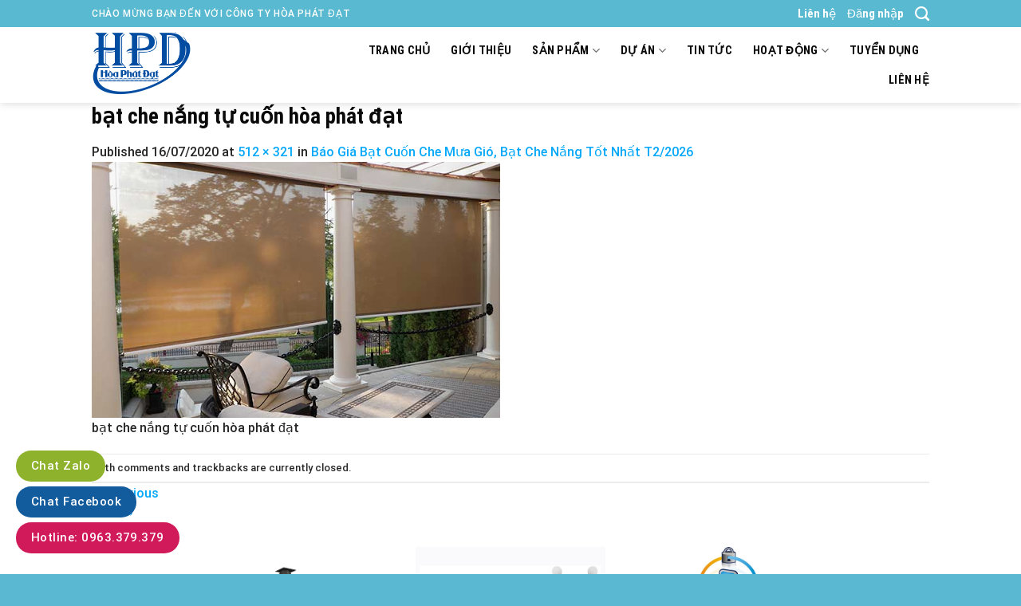

--- FILE ---
content_type: text/html; charset=UTF-8
request_url: https://hoaphatdat.net/?attachment_id=577
body_size: 24809
content:

<!DOCTYPE html>
<html lang="vi" class="loading-site no-js">
<head>
	<meta charset="UTF-8" />
	<link rel="profile" href="https://gmpg.org/xfn/11" />
	<link rel="pingback" href="https://hoaphatdat.net/xmlrpc.php" />

	<script>(function(html){html.className = html.className.replace(/\bno-js\b/,'js')})(document.documentElement);</script>
<meta name='robots' content='index, follow, max-image-preview:large, max-snippet:-1, max-video-preview:-1' />
<meta name="viewport" content="width=device-width, initial-scale=1, maximum-scale=1" />
	<!-- This site is optimized with the Yoast SEO plugin v21.1 - https://yoast.com/wordpress/plugins/seo/ -->
	<title>bạt che nắng tự cuốn hòa phát đạt - H&ograve;a Ph&aacute;t Đạt Group</title>
	<link rel="canonical" href="https://hoaphatdat.net/" />
	<meta property="og:locale" content="vi_VN" />
	<meta property="og:type" content="article" />
	<meta property="og:title" content="bạt che nắng tự cuốn hòa phát đạt - H&ograve;a Ph&aacute;t Đạt Group" />
	<meta property="og:description" content="bạt che nắng tự cuốn hòa phát đạt" />
	<meta property="og:url" content="https://hoaphatdat.net/" />
	<meta property="og:site_name" content="H&ograve;a Ph&aacute;t Đạt Group" />
	<meta property="article:publisher" content="https://www.facebook.com/Congtyhoaphatdat" />
	<meta property="article:modified_time" content="2020-07-16T16:38:49+00:00" />
	<meta property="og:image" content="https://hoaphatdat.net" />
	<meta property="og:image:width" content="512" />
	<meta property="og:image:height" content="321" />
	<meta property="og:image:type" content="image/png" />
	<meta name="twitter:card" content="summary_large_image" />
	<meta name="twitter:site" content="@maixepducanh" />
	<script type="application/ld+json" class="yoast-schema-graph">{"@context":"https://schema.org","@graph":[{"@type":"WebPage","@id":"https://hoaphatdat.net/","url":"https://hoaphatdat.net/","name":"bạt che nắng tự cuốn hòa phát đạt - H&ograve;a Ph&aacute;t Đạt Group","isPartOf":{"@id":"https://hoaphatdat.net/#website"},"primaryImageOfPage":{"@id":"https://hoaphatdat.net/#primaryimage"},"image":{"@id":"https://hoaphatdat.net/#primaryimage"},"thumbnailUrl":"https://hoaphatdat.net/wp-content/uploads/2020/07/unnamed-1.png","datePublished":"2020-07-16T16:38:33+00:00","dateModified":"2020-07-16T16:38:49+00:00","breadcrumb":{"@id":"https://hoaphatdat.net/#breadcrumb"},"inLanguage":"vi","potentialAction":[{"@type":"ReadAction","target":["https://hoaphatdat.net/"]}]},{"@type":"ImageObject","inLanguage":"vi","@id":"https://hoaphatdat.net/#primaryimage","url":"https://hoaphatdat.net/wp-content/uploads/2020/07/unnamed-1.png","contentUrl":"https://hoaphatdat.net/wp-content/uploads/2020/07/unnamed-1.png","width":512,"height":321,"caption":"bạt che nắng tự cuốn hòa phát đạt"},{"@type":"BreadcrumbList","@id":"https://hoaphatdat.net/#breadcrumb","itemListElement":[{"@type":"ListItem","position":1,"name":"Trang chủ","item":"https://hoaphatdat.net/"},{"@type":"ListItem","position":2,"name":"Báo Giá Bạt Cuốn Che Mưa Gió, Bạt Che Nắng Tốt Nhất T2/2026","item":"https://hoaphatdat.net/san-pham/bat-che-nang-tu-cuon-cung-cap-lap-dat-bat-tu-cuon-chinh-hang-gia-re"},{"@type":"ListItem","position":3,"name":"bạt che nắng tự cuốn hòa phát đạt"}]},{"@type":"WebSite","@id":"https://hoaphatdat.net/#website","url":"https://hoaphatdat.net/","name":"Hòa Phát Đạt Group","description":"0963.379.379","potentialAction":[{"@type":"SearchAction","target":{"@type":"EntryPoint","urlTemplate":"https://hoaphatdat.net/?s={search_term_string}"},"query-input":"required name=search_term_string"}],"inLanguage":"vi"}]}</script>
	<!-- / Yoast SEO plugin. -->


<link rel='dns-prefetch' href='//cdn.jsdelivr.net' />
<link rel='prefetch' href='https://hoaphatdat.net/wp-content/themes/flatsome/assets/js/chunk.countup.js?ver=3.16.2' />
<link rel='prefetch' href='https://hoaphatdat.net/wp-content/themes/flatsome/assets/js/chunk.sticky-sidebar.js?ver=3.16.2' />
<link rel='prefetch' href='https://hoaphatdat.net/wp-content/themes/flatsome/assets/js/chunk.tooltips.js?ver=3.16.2' />
<link rel='prefetch' href='https://hoaphatdat.net/wp-content/themes/flatsome/assets/js/chunk.vendors-popups.js?ver=3.16.2' />
<link rel='prefetch' href='https://hoaphatdat.net/wp-content/themes/flatsome/assets/js/chunk.vendors-slider.js?ver=3.16.2' />
<link rel="alternate" type="application/rss+xml" title="Dòng thông tin H&ograve;a Ph&aacute;t Đạt Group &raquo;" href="https://hoaphatdat.net/feed" />
		<!-- This site uses the Google Analytics by MonsterInsights plugin v8.20.0 - Using Analytics tracking - https://www.monsterinsights.com/ -->
							<script src="//www.googletagmanager.com/gtag/js?id=G-K876Z5V5LL"  data-cfasync="false" data-wpfc-render="false" type="text/javascript" async></script>
			<script data-cfasync="false" data-wpfc-render="false" type="text/javascript">
				var mi_version = '8.20.0';
				var mi_track_user = true;
				var mi_no_track_reason = '';
				
								var disableStrs = [
										'ga-disable-G-K876Z5V5LL',
									];

				/* Function to detect opted out users */
				function __gtagTrackerIsOptedOut() {
					for (var index = 0; index < disableStrs.length; index++) {
						if (document.cookie.indexOf(disableStrs[index] + '=true') > -1) {
							return true;
						}
					}

					return false;
				}

				/* Disable tracking if the opt-out cookie exists. */
				if (__gtagTrackerIsOptedOut()) {
					for (var index = 0; index < disableStrs.length; index++) {
						window[disableStrs[index]] = true;
					}
				}

				/* Opt-out function */
				function __gtagTrackerOptout() {
					for (var index = 0; index < disableStrs.length; index++) {
						document.cookie = disableStrs[index] + '=true; expires=Thu, 31 Dec 2099 23:59:59 UTC; path=/';
						window[disableStrs[index]] = true;
					}
				}

				if ('undefined' === typeof gaOptout) {
					function gaOptout() {
						__gtagTrackerOptout();
					}
				}
								window.dataLayer = window.dataLayer || [];

				window.MonsterInsightsDualTracker = {
					helpers: {},
					trackers: {},
				};
				if (mi_track_user) {
					function __gtagDataLayer() {
						dataLayer.push(arguments);
					}

					function __gtagTracker(type, name, parameters) {
						if (!parameters) {
							parameters = {};
						}

						if (parameters.send_to) {
							__gtagDataLayer.apply(null, arguments);
							return;
						}

						if (type === 'event') {
														parameters.send_to = monsterinsights_frontend.v4_id;
							var hookName = name;
							if (typeof parameters['event_category'] !== 'undefined') {
								hookName = parameters['event_category'] + ':' + name;
							}

							if (typeof MonsterInsightsDualTracker.trackers[hookName] !== 'undefined') {
								MonsterInsightsDualTracker.trackers[hookName](parameters);
							} else {
								__gtagDataLayer('event', name, parameters);
							}
							
						} else {
							__gtagDataLayer.apply(null, arguments);
						}
					}

					__gtagTracker('js', new Date());
					__gtagTracker('set', {
						'developer_id.dZGIzZG': true,
											});
										__gtagTracker('config', 'G-K876Z5V5LL', {"forceSSL":"true","link_attribution":"true"} );
															window.gtag = __gtagTracker;										(function () {
						/* https://developers.google.com/analytics/devguides/collection/analyticsjs/ */
						/* ga and __gaTracker compatibility shim. */
						var noopfn = function () {
							return null;
						};
						var newtracker = function () {
							return new Tracker();
						};
						var Tracker = function () {
							return null;
						};
						var p = Tracker.prototype;
						p.get = noopfn;
						p.set = noopfn;
						p.send = function () {
							var args = Array.prototype.slice.call(arguments);
							args.unshift('send');
							__gaTracker.apply(null, args);
						};
						var __gaTracker = function () {
							var len = arguments.length;
							if (len === 0) {
								return;
							}
							var f = arguments[len - 1];
							if (typeof f !== 'object' || f === null || typeof f.hitCallback !== 'function') {
								if ('send' === arguments[0]) {
									var hitConverted, hitObject = false, action;
									if ('event' === arguments[1]) {
										if ('undefined' !== typeof arguments[3]) {
											hitObject = {
												'eventAction': arguments[3],
												'eventCategory': arguments[2],
												'eventLabel': arguments[4],
												'value': arguments[5] ? arguments[5] : 1,
											}
										}
									}
									if ('pageview' === arguments[1]) {
										if ('undefined' !== typeof arguments[2]) {
											hitObject = {
												'eventAction': 'page_view',
												'page_path': arguments[2],
											}
										}
									}
									if (typeof arguments[2] === 'object') {
										hitObject = arguments[2];
									}
									if (typeof arguments[5] === 'object') {
										Object.assign(hitObject, arguments[5]);
									}
									if ('undefined' !== typeof arguments[1].hitType) {
										hitObject = arguments[1];
										if ('pageview' === hitObject.hitType) {
											hitObject.eventAction = 'page_view';
										}
									}
									if (hitObject) {
										action = 'timing' === arguments[1].hitType ? 'timing_complete' : hitObject.eventAction;
										hitConverted = mapArgs(hitObject);
										__gtagTracker('event', action, hitConverted);
									}
								}
								return;
							}

							function mapArgs(args) {
								var arg, hit = {};
								var gaMap = {
									'eventCategory': 'event_category',
									'eventAction': 'event_action',
									'eventLabel': 'event_label',
									'eventValue': 'event_value',
									'nonInteraction': 'non_interaction',
									'timingCategory': 'event_category',
									'timingVar': 'name',
									'timingValue': 'value',
									'timingLabel': 'event_label',
									'page': 'page_path',
									'location': 'page_location',
									'title': 'page_title',
								};
								for (arg in args) {
																		if (!(!args.hasOwnProperty(arg) || !gaMap.hasOwnProperty(arg))) {
										hit[gaMap[arg]] = args[arg];
									} else {
										hit[arg] = args[arg];
									}
								}
								return hit;
							}

							try {
								f.hitCallback();
							} catch (ex) {
							}
						};
						__gaTracker.create = newtracker;
						__gaTracker.getByName = newtracker;
						__gaTracker.getAll = function () {
							return [];
						};
						__gaTracker.remove = noopfn;
						__gaTracker.loaded = true;
						window['__gaTracker'] = __gaTracker;
					})();
									} else {
										console.log("");
					(function () {
						function __gtagTracker() {
							return null;
						}

						window['__gtagTracker'] = __gtagTracker;
						window['gtag'] = __gtagTracker;
					})();
									}
			</script>
				<!-- / Google Analytics by MonsterInsights -->
		<script type="text/javascript">
window._wpemojiSettings = {"baseUrl":"https:\/\/s.w.org\/images\/core\/emoji\/14.0.0\/72x72\/","ext":".png","svgUrl":"https:\/\/s.w.org\/images\/core\/emoji\/14.0.0\/svg\/","svgExt":".svg","source":{"concatemoji":"https:\/\/hoaphatdat.net\/wp-includes\/js\/wp-emoji-release.min.js?ver=6.1.4"}};
/*! This file is auto-generated */
!function(e,a,t){var n,r,o,i=a.createElement("canvas"),p=i.getContext&&i.getContext("2d");function s(e,t){var a=String.fromCharCode,e=(p.clearRect(0,0,i.width,i.height),p.fillText(a.apply(this,e),0,0),i.toDataURL());return p.clearRect(0,0,i.width,i.height),p.fillText(a.apply(this,t),0,0),e===i.toDataURL()}function c(e){var t=a.createElement("script");t.src=e,t.defer=t.type="text/javascript",a.getElementsByTagName("head")[0].appendChild(t)}for(o=Array("flag","emoji"),t.supports={everything:!0,everythingExceptFlag:!0},r=0;r<o.length;r++)t.supports[o[r]]=function(e){if(p&&p.fillText)switch(p.textBaseline="top",p.font="600 32px Arial",e){case"flag":return s([127987,65039,8205,9895,65039],[127987,65039,8203,9895,65039])?!1:!s([55356,56826,55356,56819],[55356,56826,8203,55356,56819])&&!s([55356,57332,56128,56423,56128,56418,56128,56421,56128,56430,56128,56423,56128,56447],[55356,57332,8203,56128,56423,8203,56128,56418,8203,56128,56421,8203,56128,56430,8203,56128,56423,8203,56128,56447]);case"emoji":return!s([129777,127995,8205,129778,127999],[129777,127995,8203,129778,127999])}return!1}(o[r]),t.supports.everything=t.supports.everything&&t.supports[o[r]],"flag"!==o[r]&&(t.supports.everythingExceptFlag=t.supports.everythingExceptFlag&&t.supports[o[r]]);t.supports.everythingExceptFlag=t.supports.everythingExceptFlag&&!t.supports.flag,t.DOMReady=!1,t.readyCallback=function(){t.DOMReady=!0},t.supports.everything||(n=function(){t.readyCallback()},a.addEventListener?(a.addEventListener("DOMContentLoaded",n,!1),e.addEventListener("load",n,!1)):(e.attachEvent("onload",n),a.attachEvent("onreadystatechange",function(){"complete"===a.readyState&&t.readyCallback()})),(e=t.source||{}).concatemoji?c(e.concatemoji):e.wpemoji&&e.twemoji&&(c(e.twemoji),c(e.wpemoji)))}(window,document,window._wpemojiSettings);
</script>
<style type="text/css">
img.wp-smiley,
img.emoji {
	display: inline !important;
	border: none !important;
	box-shadow: none !important;
	height: 1em !important;
	width: 1em !important;
	margin: 0 0.07em !important;
	vertical-align: -0.1em !important;
	background: none !important;
	padding: 0 !important;
}
</style>
	<style id='wp-block-library-inline-css' type='text/css'>
:root{--wp-admin-theme-color:#007cba;--wp-admin-theme-color--rgb:0,124,186;--wp-admin-theme-color-darker-10:#006ba1;--wp-admin-theme-color-darker-10--rgb:0,107,161;--wp-admin-theme-color-darker-20:#005a87;--wp-admin-theme-color-darker-20--rgb:0,90,135;--wp-admin-border-width-focus:2px}@media (-webkit-min-device-pixel-ratio:2),(min-resolution:192dpi){:root{--wp-admin-border-width-focus:1.5px}}.wp-element-button{cursor:pointer}:root{--wp--preset--font-size--normal:16px;--wp--preset--font-size--huge:42px}:root .has-very-light-gray-background-color{background-color:#eee}:root .has-very-dark-gray-background-color{background-color:#313131}:root .has-very-light-gray-color{color:#eee}:root .has-very-dark-gray-color{color:#313131}:root .has-vivid-green-cyan-to-vivid-cyan-blue-gradient-background{background:linear-gradient(135deg,#00d084,#0693e3)}:root .has-purple-crush-gradient-background{background:linear-gradient(135deg,#34e2e4,#4721fb 50%,#ab1dfe)}:root .has-hazy-dawn-gradient-background{background:linear-gradient(135deg,#faaca8,#dad0ec)}:root .has-subdued-olive-gradient-background{background:linear-gradient(135deg,#fafae1,#67a671)}:root .has-atomic-cream-gradient-background{background:linear-gradient(135deg,#fdd79a,#004a59)}:root .has-nightshade-gradient-background{background:linear-gradient(135deg,#330968,#31cdcf)}:root .has-midnight-gradient-background{background:linear-gradient(135deg,#020381,#2874fc)}.has-regular-font-size{font-size:1em}.has-larger-font-size{font-size:2.625em}.has-normal-font-size{font-size:var(--wp--preset--font-size--normal)}.has-huge-font-size{font-size:var(--wp--preset--font-size--huge)}.has-text-align-center{text-align:center}.has-text-align-left{text-align:left}.has-text-align-right{text-align:right}#end-resizable-editor-section{display:none}.aligncenter{clear:both}.items-justified-left{justify-content:flex-start}.items-justified-center{justify-content:center}.items-justified-right{justify-content:flex-end}.items-justified-space-between{justify-content:space-between}.screen-reader-text{border:0;clip:rect(1px,1px,1px,1px);-webkit-clip-path:inset(50%);clip-path:inset(50%);height:1px;margin:-1px;overflow:hidden;padding:0;position:absolute;width:1px;word-wrap:normal!important}.screen-reader-text:focus{background-color:#ddd;clip:auto!important;-webkit-clip-path:none;clip-path:none;color:#444;display:block;font-size:1em;height:auto;left:5px;line-height:normal;padding:15px 23px 14px;text-decoration:none;top:5px;width:auto;z-index:100000}html :where(.has-border-color){border-style:solid}html :where([style*=border-top-color]){border-top-style:solid}html :where([style*=border-right-color]){border-right-style:solid}html :where([style*=border-bottom-color]){border-bottom-style:solid}html :where([style*=border-left-color]){border-left-style:solid}html :where([style*=border-width]){border-style:solid}html :where([style*=border-top-width]){border-top-style:solid}html :where([style*=border-right-width]){border-right-style:solid}html :where([style*=border-bottom-width]){border-bottom-style:solid}html :where([style*=border-left-width]){border-left-style:solid}html :where(img[class*=wp-image-]){height:auto;max-width:100%}figure{margin:0 0 1em}
</style>
<link rel='stylesheet' id='classic-theme-styles-css' href='https://hoaphatdat.net/wp-includes/css/classic-themes.min.css?ver=1' type='text/css' media='all' />
<link rel='stylesheet' id='contact-form-7-css' href='https://hoaphatdat.net/wp-content/plugins/contact-form-7/includes/css/styles.css?ver=5.7.7' type='text/css' media='all' />
<style id='woocommerce-inline-inline-css' type='text/css'>
.woocommerce form .form-row .required { visibility: visible; }
</style>
<link rel='stylesheet' id='flatsome-main-css' href='https://hoaphatdat.net/wp-content/themes/flatsome/assets/css/flatsome.css?ver=3.16.2' type='text/css' media='all' />
<style id='flatsome-main-inline-css' type='text/css'>
@font-face {
				font-family: "fl-icons";
				font-display: block;
				src: url(https://hoaphatdat.net/wp-content/themes/flatsome/assets/css/icons/fl-icons.eot?v=3.16.2);
				src:
					url(https://hoaphatdat.net/wp-content/themes/flatsome/assets/css/icons/fl-icons.eot#iefix?v=3.16.2) format("embedded-opentype"),
					url(https://hoaphatdat.net/wp-content/themes/flatsome/assets/css/icons/fl-icons.woff2?v=3.16.2) format("woff2"),
					url(https://hoaphatdat.net/wp-content/themes/flatsome/assets/css/icons/fl-icons.ttf?v=3.16.2) format("truetype"),
					url(https://hoaphatdat.net/wp-content/themes/flatsome/assets/css/icons/fl-icons.woff?v=3.16.2) format("woff"),
					url(https://hoaphatdat.net/wp-content/themes/flatsome/assets/css/icons/fl-icons.svg?v=3.16.2#fl-icons) format("svg");
			}
</style>
<link rel='stylesheet' id='flatsome-shop-css' href='https://hoaphatdat.net/wp-content/themes/flatsome/assets/css/flatsome-shop.css?ver=3.16.2' type='text/css' media='all' />
<link rel='stylesheet' id='flatsome-style-css' href='https://hoaphatdat.net/wp-content/themes/flatsome-child/style.css?ver=3.16.2' type='text/css' media='all' />
<script type='text/javascript' src='https://hoaphatdat.net/wp-content/plugins/google-analytics-for-wordpress/assets/js/frontend-gtag.min.js?ver=8.20.0' id='monsterinsights-frontend-script-js'></script>
<script data-cfasync="false" data-wpfc-render="false" type="text/javascript" id='monsterinsights-frontend-script-js-extra'>/* <![CDATA[ */
var monsterinsights_frontend = {"js_events_tracking":"true","download_extensions":"doc,pdf,ppt,zip,xls,docx,pptx,xlsx","inbound_paths":"[{\"path\":\"\\\/go\\\/\",\"label\":\"affiliate\"},{\"path\":\"\\\/recommend\\\/\",\"label\":\"affiliate\"}]","home_url":"https:\/\/hoaphatdat.net","hash_tracking":"false","v4_id":"G-K876Z5V5LL"};/* ]]> */
</script>
<script type='text/javascript' src='https://hoaphatdat.net/wp-includes/js/jquery/jquery.min.js?ver=3.6.1' id='jquery-core-js'></script>
<script type='text/javascript' src='https://hoaphatdat.net/wp-includes/js/jquery/jquery-migrate.min.js?ver=3.3.2' id='jquery-migrate-js'></script>
<script type='text/javascript' id='wp-statistics-tracker-js-extra'>
/* <![CDATA[ */
var WP_Statistics_Tracker_Object = {"hitRequestUrl":"https:\/\/hoaphatdat.net\/wp-json\/wp-statistics\/v2\/hit?wp_statistics_hit_rest=yes&track_all=1&current_page_type=post_type_attachment&current_page_id=577&search_query&page_uri=Lz9hdHRhY2htZW50X2lkPTU3Nw=","keepOnlineRequestUrl":"https:\/\/hoaphatdat.net\/wp-json\/wp-statistics\/v2\/online?wp_statistics_hit_rest=yes&track_all=1&current_page_type=post_type_attachment&current_page_id=577&search_query&page_uri=Lz9hdHRhY2htZW50X2lkPTU3Nw=","option":{"dntEnabled":"1","cacheCompatibility":"1"}};
/* ]]> */
</script>
<script type='text/javascript' src='https://hoaphatdat.net/wp-content/plugins/wp-statistics/assets/js/tracker.js?ver=6.1.4' id='wp-statistics-tracker-js'></script>
<link rel="https://api.w.org/" href="https://hoaphatdat.net/wp-json/" /><link rel="alternate" type="application/json" href="https://hoaphatdat.net/wp-json/wp/v2/media/577" /><link rel="EditURI" type="application/rsd+xml" title="RSD" href="https://hoaphatdat.net/xmlrpc.php?rsd" />
<link rel="wlwmanifest" type="application/wlwmanifest+xml" href="https://hoaphatdat.net/wp-includes/wlwmanifest.xml" />
<meta name="generator" content="WordPress 6.1.4" />
<meta name="generator" content="WooCommerce 7.9.0" />
<link rel='shortlink' href='https://hoaphatdat.net/?p=577' />
<link rel="alternate" type="application/json+oembed" href="https://hoaphatdat.net/wp-json/oembed/1.0/embed?url=https%3A%2F%2Fhoaphatdat.net%2F%3Fattachment_id%3D577%23main" />
<link rel="alternate" type="text/xml+oembed" href="https://hoaphatdat.net/wp-json/oembed/1.0/embed?url=https%3A%2F%2Fhoaphatdat.net%2F%3Fattachment_id%3D577%23main&#038;format=xml" />
<script type="application/ld+json">
{
  "@context": "https://schema.org",
  "@type": "ProfessionalService",
  "name": "hoaphatdat",
  "alternateName": "hoaphatdat: Công Ty Hòa Phát Đạt",
 "@id": "https://hoaphatdat.net/",
  "logo":  "https://hoaphatdat.net/wp-content/uploads/2020/11/logo-mai-xep.png",
			
  "image": ["https://hoaphatdat.net/wp-content/uploads/2020/09/mai-xep-banner-1hpd11.jpg",
			"https://hoaphatdat.net/wp-content/uploads/2020/09/mai-xep-banner-1hpd13.gif",
			"https://hoaphatdat.net/wp-content/uploads/2020/09/mai-xep-banner-1hpd16.jpg"
			],
  "description": "Công ty Hòa Phát Đạt chuyên sản xuất và phân phối tất cả các dòng bạt che nắng mưa, bạt che phủ, bạt lót ao hồ, thiết kế thi công trọn gói, sản xuất cung cấp ô dù che nắng mưa ngoài trời nhanh - bền - đẹp",
  "hasMap": "https://www.google.com/maps/place/CHUY%C3%8AN+B%E1%BA%A0T+CHE+N%E1%BA%AENG+M%C6%AFA+GI%C3%81+R%E1%BA%BA+-+B%C3%81N+LINH+PH%E1%BB%A4+KI%E1%BB%86N+M%C3%81I+B%E1%BA%A0T,+GIA+C%C3%94NG+MAY+%C3%89P+V%E1%BA%A2I+B%E1%BA%A0T+M%C3%81I+HI%C3%8AN+CHE+X%E1%BA%BEP,+B%E1%BA%A0T+K%C3%89O+L%C6%AF%E1%BB%A2N+S%C3%93NG,+NH%E1%BA%ACN+THAY+B%E1%BA%A0T+M%C3%81I+CHE+DI+%C4%90%E1%BB%98NG+NGO%C3%80I+TR%E1%BB%9CI+UY+T%C3%8DN+CHUY%C3%8AN+NGHI%E1%BB%86P/@10.8964757,106.7505531,17z/data=!3m1!4b1!4m5!3m4!1s0x3174d841f517a483:0x611b0f89715530bd!8m2!3d10.8964757!4d106.7527418",	
  "url": "https://hoaphatdat.net/",
  "telephone": "0963379379",
  "priceRange": "VND",
  "email": "hoaphatdatgroup79@gmail.com",
  "address": {
    "@type": "PostalAddress",
    "streetAddress": "Thửa Đất 2232, Tờ Bản Đồ Số 95, KP. Nhị Đồng 4, P. Dĩ An,Bình Dương",
    "addressLocality": "Dĩ An",
	"addressRegion": "Bình Dương",
    "postalCode": "82000",
    "addressCountry": "VN"
  },
    "review": {
        "@type": "Review",
        "reviewRating": {
          "@type": "Rating",
          "ratingValue": "4.9",
          "bestRating": "5"
        },
        "author": {
          "@type": "Person",
          "name": "Duong Duc Anh"
        }
      },
  "geo": {
    "@type": "GeoCoordinates",
    "latitude": 10.8964757,
    "longitude": 106.7505531
  },
  "openingHoursSpecification": {
    "@type": "OpeningHoursSpecification",
    "dayOfWeek": [
      "Monday",
      "Tuesday",
      "Wednesday",
      "Thursday",
      "Friday",
      "Saturday",
	"Sunday"

    ],
    "opens": "00:00",
    "closes": "23:59"
  },
  "sameAs": [
      "https://www.facebook.com/Congtyhoaphatdat",
    "https://twitter.com/maixepducanh",
	"https://www.linkedin.com/in/c%C3%B4ng-ty-h%C3%B2a-ph%C3%A1t-%C4%91%E1%BA%A1t-585b30140/",
	"https://www.pinterest.com/hoaphatdatgroup79/_saved/",
"https://www.youtube.com/channel/UCjdo5ijfMIM1v12wpwgE7Pg",
	"https://www.folkd.com/user/maixepducanh",
    "https://www.maichephatdat.com/",
	"https://duchenangdep.com/",
	"https://batkeomaihien.com/"
	
  ]
}
</script><script type="text/javascript">
<!--
/******************************************************************************
***   COPY PROTECTED BY http://chetangole.com/blog/wp-copyprotect/   version 3.1.0 ****
******************************************************************************/
var message="gọi : 0963.379.379";
function clickIE4(){
if (event.button==2){
alert(message);
return false;
}
}

function clickNS4(e){
if (document.layers||document.getElementById&&!document.all){
if (e.which==2||e.which==3){
alert(message);
return false;
}
}
}

if (document.layers){
document.captureEvents(Event.MOUSEDOWN);
document.onmousedown=clickNS4;
}
else if (document.all&&!document.getElementById){
document.onmousedown=clickIE4;
}
document.oncontextmenu=new Function("alert(message);return false")
// --> 
</script>

<script type="text/javascript">
/******************************************************************************
***   COPY PROTECTED BY http://chetangole.com/blog/wp-copyprotect/   version 3.1.0 ****
******************************************************************************/
function disableSelection(target){
if (typeof target.onselectstart!="undefined") //For IE 
	target.onselectstart=function(){return false}
else if (typeof target.style.MozUserSelect!="undefined") //For Firefox
	target.style.MozUserSelect="none"
else //All other route (For Opera)
	target.onmousedown=function(){return false}
target.style.cursor = "default"
}
</script>
<!-- Analytics by WP Statistics v14.1.6.2 - https://wp-statistics.com/ -->
<style>.bg{opacity: 0; transition: opacity 1s; -webkit-transition: opacity 1s;} .bg-loaded{opacity: 1;}</style>	<noscript><style>.woocommerce-product-gallery{ opacity: 1 !important; }</style></noscript>
	<link rel="icon" href="https://hoaphatdat.net/wp-content/uploads/2020/07/cropped-icon-dpd-1-32x32.png" sizes="32x32" />
<link rel="icon" href="https://hoaphatdat.net/wp-content/uploads/2020/07/cropped-icon-dpd-1-192x192.png" sizes="192x192" />
<link rel="apple-touch-icon" href="https://hoaphatdat.net/wp-content/uploads/2020/07/cropped-icon-dpd-1-180x180.png" />
<meta name="msapplication-TileImage" content="https://hoaphatdat.net/wp-content/uploads/2020/07/cropped-icon-dpd-1-270x270.png" />
<style id="custom-css" type="text/css">:root {--primary-color: #217619;}.header-main{height: 95px}#logo img{max-height: 95px}#logo{width:260px;}#logo img{padding:6px 0;}.header-top{min-height: 30px}.transparent .header-main{height: 90px}.transparent #logo img{max-height: 90px}.has-transparent + .page-title:first-of-type,.has-transparent + #main > .page-title,.has-transparent + #main > div > .page-title,.has-transparent + #main .page-header-wrapper:first-of-type .page-title{padding-top: 120px;}.header.show-on-scroll,.stuck .header-main{height:45px!important}.stuck #logo img{max-height: 45px!important}.header-bottom {background-color: #f1f1f1}.header-main .nav > li > a{line-height: 16px }.stuck .header-main .nav > li > a{line-height: 8px }@media (max-width: 549px) {.header-main{height: 70px}#logo img{max-height: 70px}}.header-top{background-color:#59b9d1!important;}/* Color */.accordion-title.active, .has-icon-bg .icon .icon-inner,.logo a, .primary.is-underline, .primary.is-link, .badge-outline .badge-inner, .nav-outline > li.active> a,.nav-outline >li.active > a, .cart-icon strong,[data-color='primary'], .is-outline.primary{color: #217619;}/* Color !important */[data-text-color="primary"]{color: #217619!important;}/* Background Color */[data-text-bg="primary"]{background-color: #217619;}/* Background */.scroll-to-bullets a,.featured-title, .label-new.menu-item > a:after, .nav-pagination > li > .current,.nav-pagination > li > span:hover,.nav-pagination > li > a:hover,.has-hover:hover .badge-outline .badge-inner,button[type="submit"], .button.wc-forward:not(.checkout):not(.checkout-button), .button.submit-button, .button.primary:not(.is-outline),.featured-table .title,.is-outline:hover, .has-icon:hover .icon-label,.nav-dropdown-bold .nav-column li > a:hover, .nav-dropdown.nav-dropdown-bold > li > a:hover, .nav-dropdown-bold.dark .nav-column li > a:hover, .nav-dropdown.nav-dropdown-bold.dark > li > a:hover, .header-vertical-menu__opener ,.is-outline:hover, .tagcloud a:hover,.grid-tools a, input[type='submit']:not(.is-form), .box-badge:hover .box-text, input.button.alt,.nav-box > li > a:hover,.nav-box > li.active > a,.nav-pills > li.active > a ,.current-dropdown .cart-icon strong, .cart-icon:hover strong, .nav-line-bottom > li > a:before, .nav-line-grow > li > a:before, .nav-line > li > a:before,.banner, .header-top, .slider-nav-circle .flickity-prev-next-button:hover svg, .slider-nav-circle .flickity-prev-next-button:hover .arrow, .primary.is-outline:hover, .button.primary:not(.is-outline), input[type='submit'].primary, input[type='submit'].primary, input[type='reset'].button, input[type='button'].primary, .badge-inner{background-color: #217619;}/* Border */.nav-vertical.nav-tabs > li.active > a,.scroll-to-bullets a.active,.nav-pagination > li > .current,.nav-pagination > li > span:hover,.nav-pagination > li > a:hover,.has-hover:hover .badge-outline .badge-inner,.accordion-title.active,.featured-table,.is-outline:hover, .tagcloud a:hover,blockquote, .has-border, .cart-icon strong:after,.cart-icon strong,.blockUI:before, .processing:before,.loading-spin, .slider-nav-circle .flickity-prev-next-button:hover svg, .slider-nav-circle .flickity-prev-next-button:hover .arrow, .primary.is-outline:hover{border-color: #217619}.nav-tabs > li.active > a{border-top-color: #217619}.widget_shopping_cart_content .blockUI.blockOverlay:before { border-left-color: #217619 }.woocommerce-checkout-review-order .blockUI.blockOverlay:before { border-left-color: #217619 }/* Fill */.slider .flickity-prev-next-button:hover svg,.slider .flickity-prev-next-button:hover .arrow{fill: #217619;}/* Focus */.primary:focus-visible, .submit-button:focus-visible, button[type="submit"]:focus-visible { outline-color: #217619!important; }/* Background Color */[data-icon-label]:after, .secondary.is-underline:hover,.secondary.is-outline:hover,.icon-label,.button.secondary:not(.is-outline),.button.alt:not(.is-outline), .badge-inner.on-sale, .button.checkout, .single_add_to_cart_button, .current .breadcrumb-step{ background-color:#59b9d2; }[data-text-bg="secondary"]{background-color: #59b9d2;}/* Color */.secondary.is-underline,.secondary.is-link, .secondary.is-outline,.stars a.active, .star-rating:before, .woocommerce-page .star-rating:before,.star-rating span:before, .color-secondary{color: #59b9d2}/* Color !important */[data-text-color="secondary"]{color: #59b9d2!important;}/* Border */.secondary.is-outline:hover{border-color:#59b9d2}/* Focus */.secondary:focus-visible, .alt:focus-visible { outline-color: #59b9d2!important; }body{color: #262626}h1,h2,h3,h4,h5,h6,.heading-font{color: #0a0a0a;}body{font-size: 100%;}@media screen and (max-width: 549px){body{font-size: 100%;}}body{font-family: Roboto, sans-serif;}body {font-weight: 500;font-style: normal;}.nav > li > a {font-family: "Roboto Condensed", sans-serif;}.mobile-sidebar-levels-2 .nav > li > ul > li > a {font-family: "Roboto Condensed", sans-serif;}.nav > li > a,.mobile-sidebar-levels-2 .nav > li > ul > li > a {font-weight: 700;font-style: normal;}h1,h2,h3,h4,h5,h6,.heading-font, .off-canvas-center .nav-sidebar.nav-vertical > li > a{font-family: "Roboto Condensed", sans-serif;}h1,h2,h3,h4,h5,h6,.heading-font,.banner h1,.banner h2 {font-weight: 700;font-style: normal;}.alt-font{font-family: "Dancing Script", sans-serif;}.alt-font {font-weight: 400!important;font-style: normal!important;}.header:not(.transparent) .header-nav-main.nav > li > a {color: #0a0a0a;}.header:not(.transparent) .header-nav-main.nav > li > a:hover,.header:not(.transparent) .header-nav-main.nav > li.active > a,.header:not(.transparent) .header-nav-main.nav > li.current > a,.header:not(.transparent) .header-nav-main.nav > li > a.active,.header:not(.transparent) .header-nav-main.nav > li > a.current{color: #4a9444;}.header-nav-main.nav-line-bottom > li > a:before,.header-nav-main.nav-line-grow > li > a:before,.header-nav-main.nav-line > li > a:before,.header-nav-main.nav-box > li > a:hover,.header-nav-main.nav-box > li.active > a,.header-nav-main.nav-pills > li > a:hover,.header-nav-main.nav-pills > li.active > a{color:#FFF!important;background-color: #4a9444;}a{color: #05a8f9;}a:hover{color: #217619;}.tagcloud a:hover{border-color: #217619;background-color: #217619;}.widget a{color: #0a0a0a;}.widget a:hover{color: #217619;}.widget .tagcloud a:hover{border-color: #217619; background-color: #217619;}.has-equal-box-heights .box-image {padding-top: 114%;}@media screen and (min-width: 550px){.products .box-vertical .box-image{min-width: 450px!important;width: 450px!important;}}.footer-1{background-color: #462917}.absolute-footer, html{background-color: #5ab8d2}.nav-vertical-fly-out > li + li {border-top-width: 1px; border-top-style: solid;}/* Custom CSS */.header-main .nav li a:hover, .header-main .nav>li.active>a{color:#4a9444 !important}#top-bar li a{color:white !important; font-size:15px; text-transform:none; font-weight:normal}.flickity-prev-next-button.previous{left:0}.flickity-prev-next-button.next{right:0}.flickity-prev-next-button svg{background: #00000061 !important;border-radius: 0 !important;border: none !important; height:70px}.flickity-prev-next-button:hover svg{background-color: #5ab8d1!important;}.section-title-container {margin-bottom: 0px;}.category-section .product-small, .archive .box.product-small{border: 1px solid #82b613;}body{font-weight:normal}.category-section .product-small .category, .archive .product-small .category{font-size: 14px;font-weight: 500;color: #3ab812;letter-spacing: 0;text-transform: none;}.category-section .product-small .product-title a, .product-small .product-title a{margin-top: 5px;color: #353535 !important;font-weight: bold;font-size: 15px;font-family: "roboto condensed", sans-serif}.nut-bam:hover{box-shadow: 1px 5px 6px #0000002e;}.section-title-normal span {margin-right: 15px;padding-bottom: 5px;border-bottom: 0px solid rgba(0,0,0,0.1);margin-bottom: -2px;}.section-title-normal { margin-bottom: 0;}.footer-section .col{padding-bottom:0}ul.product_list_widget li img{border-radius: 99%;}.footer-section{border-top: 5px solid #55b7cc;}.product_list_widget .product-title{font-family: "roboto condensed", sans-serif;color: #3c3c3c;font-weight: bold;font-size: 14px;margin-top: 10px;}.product_list_widget{background: #f5f5f5;padding: 10px;border: 1px solid #ececec;}ul.product_list_widget li{padding: 9px 0 5px 70px; margin:0}.product-small .box-image:hover::before{-webkit-animation:shine .75s;animation:shine .75s}@-webkit-keyframes shine{100%{left:125%}}@keyframes shine{100%{left:125%}}.product-small .box-image::before{position:absolute;top:0;left:-75%;z-index:2;display:block;content:'';width:50%;height:100%;background:-webkit-linear-gradient(left,rgba(255,255,255,0) 0,rgba(255,255,255,.3) 100%);background:linear-gradient(to right,rgba(255,255,255,0) 0,rgba(255,255,255,.3) 100%);-webkit-transform:skewX(-25deg);transform:skewX(-25deg)}.lightbox-content{border-radius:6px}.lightbox-content input[type='submit']{margin: 0;text-transform: none;font-weight: normal;border-radius: 5px;}.category-section .large-9{padding-bottom:0}.wpcf7-form{margin-bottom:0} .tu-van-vien .col{padding-bottom:0}.tu-van-vien p{margin-bottom:10px}.box-blog-post .is-divider{display:none}.vertical-list-post .post-item{padding-bottom:0}.vertical-list-post .post-item .box-text{padding:0; padding-left:10px; padding-bottom:15px; padding-top:10px}.vertical-list-post .post-item .post-title{font-family: "roboto", sans-serif;font-weight: normal;font-size: 15px;}b,strong{font-weight:500}.product_list_widget .product-title:hover, .category-section .product-small .product-title a:hover{color:#217619 !important}input[type='email'], input[type='search'], input[type='number'], input[type='url'], input[type='tel'], input[type='text'], textarea{font-size:15px; height:36px; border-radius:5px; box-shadow:none !important}.footer-section input[type='submit']{margin: 0;background: #5ab8d2;text-transform: none;font-weight: normal;border-radius: 5px;}.footer-secondary, .copyright-footer{padding: 0;color: white;}.float-contact {position: fixed;bottom: 20px;left: 20px;z-index: 99999;}.chat-zalo {background: #8eb22b;border-radius: 20px;padding: 0px 18px;color: white;display: block;margin-bottom: 6px;}.chat-face {background: #125c9e;border-radius: 20px;padding: 0px 18px;color: white;display: block;margin-bottom: 6px;}.float-contact .hotline {background: #d11a59 !important;border-radius: 20px;padding: 0 18px;color: white;display: block;margin-bottom: 6px;}.chat-zalo a, .chat-face a, .hotline a {font-size: 15px;color: white;font-weight: normal;text-transform: none;line-height: 0;}.gioi-thieu-cong-ty .col-inner{background: #f4fdff;padding: 10px;border: 1px dashed #55b7cc;border-radius: 5px;}.product-info {padding-top: 0;}span.widget-title{text-transform: none;letter-spacing: 0;margin-bottom: 8px;display: block;font-weight: 700;font-family: "roboto condensed", sans-serif;font-size: 20px;margin-top: 10px;}.page-template .entry-title{text-align:left}.woocommerce-tabs .tabs{background: #f3f3f3;border-bottom: 2px solid #59b9d1;}a.back-to-top{background: #59b9d2 !important; border: none !important; color:white !important}.woocommerce-tabs .tabs li{margin:0}.woocommerce-tabs .tabs li a{padding-left:15px; padding-right:15px; background: #59b9d1;font-size: 15px;color: white;}.woocommerce-tabs .tabs li.active a{background: #227b2b;}.entry-content {padding-top: 0;padding-bottom: 0;}.widget .is-divider, .is-divider{display:none}.single-product .product_meta>span{font-size:15px; margin-top:10px; border-top:none !important}.single-product .share-icons a{border:none !important}.product-short-description p{margin-bottom:5px}.product-short-description ul li{margin-bottom:5px}.product-short-description ul{margin-bottom:0}.product-short-description{font-size:15px; background:#f3f3f3; padding:10px}.product-info .breadcrumbs a{color:#59b9d1}.product-info .breadcrumbs{text-transform:none}.single-product .product-info{border-right:none !important;}.widget {margin-bottom: 8px;}.widget_media_image:hover{box-shadow: 2px 2px 10px #0000002e;}#product-sidebar{padding-left:0}#breadcrumbs {margin-top: 20px;color: #ff9b00;background: #f7f7f7;margin-bottom: 20px;padding: 6px 15px;display: block;width: 100%;font-size: 15px;font-family: "roboto condensed", sans-serif;border: 1px solid #e8e8e8;}.page-wrapper {padding-top: 0;padding-bottom: 0;}.blog-archive .large-9 .badge{display:none}.blog-archive{padding-top:20px !important}.blog-archive .large-3{padding-left:0; border-left:0 !important}.blog-archive .post-item .from_the_blog_excerpt {font-size: 14px;height: 45px;overflow: hidden}.blog-archive .post-item{padding-bottom:0}.recent-blog-posts a{font-size:15px}.recent-blog-posts .badge-inner{border-radius:99%}.blog-single{padding-top:20px !important}.blog-single .large-3{padding-left:0}/* Custom CSS Mobile */@media (max-width: 549px){.float-contact {display:none}.off-canvas .sidebar-menu {padding: 20px 0;}.off-canvas-left.mfp-ready .mfp-content{background:#217518}.off-canvas:not(.off-canvas-center) .nav-vertical li>a {padding-left: 15px;padding-top: 9px;padding-bottom: 9px;color: white;font-weight: normal;font-size: 16px;}.nav-sidebar.nav-vertical>li+li {border-top: 1px solid #28881d;}.vertical-list-post .post-item{flex-basis:50%; max-width:50%}.blog-single .large-3, .blog-archive .large-3{padding-left:15px}}.label-new.menu-item > a:after{content:"New";}.label-hot.menu-item > a:after{content:"Hot";}.label-sale.menu-item > a:after{content:"Sale";}.label-popular.menu-item > a:after{content:"Popular";}</style>		<style type="text/css" id="wp-custom-css">
			.posted-on{
    display: none;
}		</style>
		<style id="kirki-inline-styles">/* cyrillic-ext */
@font-face {
  font-family: 'Roboto Condensed';
  font-style: normal;
  font-weight: 700;
  font-display: swap;
  src: url(https://hoaphatdat.net/wp-content/fonts/roboto-condensed/font) format('woff');
  unicode-range: U+0460-052F, U+1C80-1C8A, U+20B4, U+2DE0-2DFF, U+A640-A69F, U+FE2E-FE2F;
}
/* cyrillic */
@font-face {
  font-family: 'Roboto Condensed';
  font-style: normal;
  font-weight: 700;
  font-display: swap;
  src: url(https://hoaphatdat.net/wp-content/fonts/roboto-condensed/font) format('woff');
  unicode-range: U+0301, U+0400-045F, U+0490-0491, U+04B0-04B1, U+2116;
}
/* greek-ext */
@font-face {
  font-family: 'Roboto Condensed';
  font-style: normal;
  font-weight: 700;
  font-display: swap;
  src: url(https://hoaphatdat.net/wp-content/fonts/roboto-condensed/font) format('woff');
  unicode-range: U+1F00-1FFF;
}
/* greek */
@font-face {
  font-family: 'Roboto Condensed';
  font-style: normal;
  font-weight: 700;
  font-display: swap;
  src: url(https://hoaphatdat.net/wp-content/fonts/roboto-condensed/font) format('woff');
  unicode-range: U+0370-0377, U+037A-037F, U+0384-038A, U+038C, U+038E-03A1, U+03A3-03FF;
}
/* vietnamese */
@font-face {
  font-family: 'Roboto Condensed';
  font-style: normal;
  font-weight: 700;
  font-display: swap;
  src: url(https://hoaphatdat.net/wp-content/fonts/roboto-condensed/font) format('woff');
  unicode-range: U+0102-0103, U+0110-0111, U+0128-0129, U+0168-0169, U+01A0-01A1, U+01AF-01B0, U+0300-0301, U+0303-0304, U+0308-0309, U+0323, U+0329, U+1EA0-1EF9, U+20AB;
}
/* latin-ext */
@font-face {
  font-family: 'Roboto Condensed';
  font-style: normal;
  font-weight: 700;
  font-display: swap;
  src: url(https://hoaphatdat.net/wp-content/fonts/roboto-condensed/font) format('woff');
  unicode-range: U+0100-02BA, U+02BD-02C5, U+02C7-02CC, U+02CE-02D7, U+02DD-02FF, U+0304, U+0308, U+0329, U+1D00-1DBF, U+1E00-1E9F, U+1EF2-1EFF, U+2020, U+20A0-20AB, U+20AD-20C0, U+2113, U+2C60-2C7F, U+A720-A7FF;
}
/* latin */
@font-face {
  font-family: 'Roboto Condensed';
  font-style: normal;
  font-weight: 700;
  font-display: swap;
  src: url(https://hoaphatdat.net/wp-content/fonts/roboto-condensed/font) format('woff');
  unicode-range: U+0000-00FF, U+0131, U+0152-0153, U+02BB-02BC, U+02C6, U+02DA, U+02DC, U+0304, U+0308, U+0329, U+2000-206F, U+20AC, U+2122, U+2191, U+2193, U+2212, U+2215, U+FEFF, U+FFFD;
}/* cyrillic-ext */
@font-face {
  font-family: 'Roboto';
  font-style: normal;
  font-weight: 500;
  font-stretch: normal;
  font-display: swap;
  src: url(https://hoaphatdat.net/wp-content/fonts/roboto/font) format('woff');
  unicode-range: U+0460-052F, U+1C80-1C8A, U+20B4, U+2DE0-2DFF, U+A640-A69F, U+FE2E-FE2F;
}
/* cyrillic */
@font-face {
  font-family: 'Roboto';
  font-style: normal;
  font-weight: 500;
  font-stretch: normal;
  font-display: swap;
  src: url(https://hoaphatdat.net/wp-content/fonts/roboto/font) format('woff');
  unicode-range: U+0301, U+0400-045F, U+0490-0491, U+04B0-04B1, U+2116;
}
/* greek-ext */
@font-face {
  font-family: 'Roboto';
  font-style: normal;
  font-weight: 500;
  font-stretch: normal;
  font-display: swap;
  src: url(https://hoaphatdat.net/wp-content/fonts/roboto/font) format('woff');
  unicode-range: U+1F00-1FFF;
}
/* greek */
@font-face {
  font-family: 'Roboto';
  font-style: normal;
  font-weight: 500;
  font-stretch: normal;
  font-display: swap;
  src: url(https://hoaphatdat.net/wp-content/fonts/roboto/font) format('woff');
  unicode-range: U+0370-0377, U+037A-037F, U+0384-038A, U+038C, U+038E-03A1, U+03A3-03FF;
}
/* math */
@font-face {
  font-family: 'Roboto';
  font-style: normal;
  font-weight: 500;
  font-stretch: normal;
  font-display: swap;
  src: url(https://hoaphatdat.net/wp-content/fonts/roboto/font) format('woff');
  unicode-range: U+0302-0303, U+0305, U+0307-0308, U+0310, U+0312, U+0315, U+031A, U+0326-0327, U+032C, U+032F-0330, U+0332-0333, U+0338, U+033A, U+0346, U+034D, U+0391-03A1, U+03A3-03A9, U+03B1-03C9, U+03D1, U+03D5-03D6, U+03F0-03F1, U+03F4-03F5, U+2016-2017, U+2034-2038, U+203C, U+2040, U+2043, U+2047, U+2050, U+2057, U+205F, U+2070-2071, U+2074-208E, U+2090-209C, U+20D0-20DC, U+20E1, U+20E5-20EF, U+2100-2112, U+2114-2115, U+2117-2121, U+2123-214F, U+2190, U+2192, U+2194-21AE, U+21B0-21E5, U+21F1-21F2, U+21F4-2211, U+2213-2214, U+2216-22FF, U+2308-230B, U+2310, U+2319, U+231C-2321, U+2336-237A, U+237C, U+2395, U+239B-23B7, U+23D0, U+23DC-23E1, U+2474-2475, U+25AF, U+25B3, U+25B7, U+25BD, U+25C1, U+25CA, U+25CC, U+25FB, U+266D-266F, U+27C0-27FF, U+2900-2AFF, U+2B0E-2B11, U+2B30-2B4C, U+2BFE, U+3030, U+FF5B, U+FF5D, U+1D400-1D7FF, U+1EE00-1EEFF;
}
/* symbols */
@font-face {
  font-family: 'Roboto';
  font-style: normal;
  font-weight: 500;
  font-stretch: normal;
  font-display: swap;
  src: url(https://hoaphatdat.net/wp-content/fonts/roboto/font) format('woff');
  unicode-range: U+0001-000C, U+000E-001F, U+007F-009F, U+20DD-20E0, U+20E2-20E4, U+2150-218F, U+2190, U+2192, U+2194-2199, U+21AF, U+21E6-21F0, U+21F3, U+2218-2219, U+2299, U+22C4-22C6, U+2300-243F, U+2440-244A, U+2460-24FF, U+25A0-27BF, U+2800-28FF, U+2921-2922, U+2981, U+29BF, U+29EB, U+2B00-2BFF, U+4DC0-4DFF, U+FFF9-FFFB, U+10140-1018E, U+10190-1019C, U+101A0, U+101D0-101FD, U+102E0-102FB, U+10E60-10E7E, U+1D2C0-1D2D3, U+1D2E0-1D37F, U+1F000-1F0FF, U+1F100-1F1AD, U+1F1E6-1F1FF, U+1F30D-1F30F, U+1F315, U+1F31C, U+1F31E, U+1F320-1F32C, U+1F336, U+1F378, U+1F37D, U+1F382, U+1F393-1F39F, U+1F3A7-1F3A8, U+1F3AC-1F3AF, U+1F3C2, U+1F3C4-1F3C6, U+1F3CA-1F3CE, U+1F3D4-1F3E0, U+1F3ED, U+1F3F1-1F3F3, U+1F3F5-1F3F7, U+1F408, U+1F415, U+1F41F, U+1F426, U+1F43F, U+1F441-1F442, U+1F444, U+1F446-1F449, U+1F44C-1F44E, U+1F453, U+1F46A, U+1F47D, U+1F4A3, U+1F4B0, U+1F4B3, U+1F4B9, U+1F4BB, U+1F4BF, U+1F4C8-1F4CB, U+1F4D6, U+1F4DA, U+1F4DF, U+1F4E3-1F4E6, U+1F4EA-1F4ED, U+1F4F7, U+1F4F9-1F4FB, U+1F4FD-1F4FE, U+1F503, U+1F507-1F50B, U+1F50D, U+1F512-1F513, U+1F53E-1F54A, U+1F54F-1F5FA, U+1F610, U+1F650-1F67F, U+1F687, U+1F68D, U+1F691, U+1F694, U+1F698, U+1F6AD, U+1F6B2, U+1F6B9-1F6BA, U+1F6BC, U+1F6C6-1F6CF, U+1F6D3-1F6D7, U+1F6E0-1F6EA, U+1F6F0-1F6F3, U+1F6F7-1F6FC, U+1F700-1F7FF, U+1F800-1F80B, U+1F810-1F847, U+1F850-1F859, U+1F860-1F887, U+1F890-1F8AD, U+1F8B0-1F8BB, U+1F8C0-1F8C1, U+1F900-1F90B, U+1F93B, U+1F946, U+1F984, U+1F996, U+1F9E9, U+1FA00-1FA6F, U+1FA70-1FA7C, U+1FA80-1FA89, U+1FA8F-1FAC6, U+1FACE-1FADC, U+1FADF-1FAE9, U+1FAF0-1FAF8, U+1FB00-1FBFF;
}
/* vietnamese */
@font-face {
  font-family: 'Roboto';
  font-style: normal;
  font-weight: 500;
  font-stretch: normal;
  font-display: swap;
  src: url(https://hoaphatdat.net/wp-content/fonts/roboto/font) format('woff');
  unicode-range: U+0102-0103, U+0110-0111, U+0128-0129, U+0168-0169, U+01A0-01A1, U+01AF-01B0, U+0300-0301, U+0303-0304, U+0308-0309, U+0323, U+0329, U+1EA0-1EF9, U+20AB;
}
/* latin-ext */
@font-face {
  font-family: 'Roboto';
  font-style: normal;
  font-weight: 500;
  font-stretch: normal;
  font-display: swap;
  src: url(https://hoaphatdat.net/wp-content/fonts/roboto/font) format('woff');
  unicode-range: U+0100-02BA, U+02BD-02C5, U+02C7-02CC, U+02CE-02D7, U+02DD-02FF, U+0304, U+0308, U+0329, U+1D00-1DBF, U+1E00-1E9F, U+1EF2-1EFF, U+2020, U+20A0-20AB, U+20AD-20C0, U+2113, U+2C60-2C7F, U+A720-A7FF;
}
/* latin */
@font-face {
  font-family: 'Roboto';
  font-style: normal;
  font-weight: 500;
  font-stretch: normal;
  font-display: swap;
  src: url(https://hoaphatdat.net/wp-content/fonts/roboto/font) format('woff');
  unicode-range: U+0000-00FF, U+0131, U+0152-0153, U+02BB-02BC, U+02C6, U+02DA, U+02DC, U+0304, U+0308, U+0329, U+2000-206F, U+20AC, U+2122, U+2191, U+2193, U+2212, U+2215, U+FEFF, U+FFFD;
}/* vietnamese */
@font-face {
  font-family: 'Dancing Script';
  font-style: normal;
  font-weight: 400;
  font-display: swap;
  src: url(https://hoaphatdat.net/wp-content/fonts/dancing-script/font) format('woff');
  unicode-range: U+0102-0103, U+0110-0111, U+0128-0129, U+0168-0169, U+01A0-01A1, U+01AF-01B0, U+0300-0301, U+0303-0304, U+0308-0309, U+0323, U+0329, U+1EA0-1EF9, U+20AB;
}
/* latin-ext */
@font-face {
  font-family: 'Dancing Script';
  font-style: normal;
  font-weight: 400;
  font-display: swap;
  src: url(https://hoaphatdat.net/wp-content/fonts/dancing-script/font) format('woff');
  unicode-range: U+0100-02BA, U+02BD-02C5, U+02C7-02CC, U+02CE-02D7, U+02DD-02FF, U+0304, U+0308, U+0329, U+1D00-1DBF, U+1E00-1E9F, U+1EF2-1EFF, U+2020, U+20A0-20AB, U+20AD-20C0, U+2113, U+2C60-2C7F, U+A720-A7FF;
}
/* latin */
@font-face {
  font-family: 'Dancing Script';
  font-style: normal;
  font-weight: 400;
  font-display: swap;
  src: url(https://hoaphatdat.net/wp-content/fonts/dancing-script/font) format('woff');
  unicode-range: U+0000-00FF, U+0131, U+0152-0153, U+02BB-02BC, U+02C6, U+02DA, U+02DC, U+0304, U+0308, U+0329, U+2000-206F, U+20AC, U+2122, U+2191, U+2193, U+2212, U+2215, U+FEFF, U+FFFD;
}</style></head>

<body data-rsssl=1 class="attachment attachment-template-default single single-attachment postid-577 attachmentid-577 attachment-png theme-flatsome woocommerce-no-js header-shadow lightbox nav-dropdown-has-arrow nav-dropdown-has-shadow nav-dropdown-has-border catalog-mode no-prices">

<svg xmlns="http://www.w3.org/2000/svg" viewBox="0 0 0 0" width="0" height="0" focusable="false" role="none" style="visibility: hidden; position: absolute; left: -9999px; overflow: hidden;" ><defs><filter id="wp-duotone-dark-grayscale"><feColorMatrix color-interpolation-filters="sRGB" type="matrix" values=" .299 .587 .114 0 0 .299 .587 .114 0 0 .299 .587 .114 0 0 .299 .587 .114 0 0 " /><feComponentTransfer color-interpolation-filters="sRGB" ><feFuncR type="table" tableValues="0 0.49803921568627" /><feFuncG type="table" tableValues="0 0.49803921568627" /><feFuncB type="table" tableValues="0 0.49803921568627" /><feFuncA type="table" tableValues="1 1" /></feComponentTransfer><feComposite in2="SourceGraphic" operator="in" /></filter></defs></svg><svg xmlns="http://www.w3.org/2000/svg" viewBox="0 0 0 0" width="0" height="0" focusable="false" role="none" style="visibility: hidden; position: absolute; left: -9999px; overflow: hidden;" ><defs><filter id="wp-duotone-grayscale"><feColorMatrix color-interpolation-filters="sRGB" type="matrix" values=" .299 .587 .114 0 0 .299 .587 .114 0 0 .299 .587 .114 0 0 .299 .587 .114 0 0 " /><feComponentTransfer color-interpolation-filters="sRGB" ><feFuncR type="table" tableValues="0 1" /><feFuncG type="table" tableValues="0 1" /><feFuncB type="table" tableValues="0 1" /><feFuncA type="table" tableValues="1 1" /></feComponentTransfer><feComposite in2="SourceGraphic" operator="in" /></filter></defs></svg><svg xmlns="http://www.w3.org/2000/svg" viewBox="0 0 0 0" width="0" height="0" focusable="false" role="none" style="visibility: hidden; position: absolute; left: -9999px; overflow: hidden;" ><defs><filter id="wp-duotone-purple-yellow"><feColorMatrix color-interpolation-filters="sRGB" type="matrix" values=" .299 .587 .114 0 0 .299 .587 .114 0 0 .299 .587 .114 0 0 .299 .587 .114 0 0 " /><feComponentTransfer color-interpolation-filters="sRGB" ><feFuncR type="table" tableValues="0.54901960784314 0.98823529411765" /><feFuncG type="table" tableValues="0 1" /><feFuncB type="table" tableValues="0.71764705882353 0.25490196078431" /><feFuncA type="table" tableValues="1 1" /></feComponentTransfer><feComposite in2="SourceGraphic" operator="in" /></filter></defs></svg><svg xmlns="http://www.w3.org/2000/svg" viewBox="0 0 0 0" width="0" height="0" focusable="false" role="none" style="visibility: hidden; position: absolute; left: -9999px; overflow: hidden;" ><defs><filter id="wp-duotone-blue-red"><feColorMatrix color-interpolation-filters="sRGB" type="matrix" values=" .299 .587 .114 0 0 .299 .587 .114 0 0 .299 .587 .114 0 0 .299 .587 .114 0 0 " /><feComponentTransfer color-interpolation-filters="sRGB" ><feFuncR type="table" tableValues="0 1" /><feFuncG type="table" tableValues="0 0.27843137254902" /><feFuncB type="table" tableValues="0.5921568627451 0.27843137254902" /><feFuncA type="table" tableValues="1 1" /></feComponentTransfer><feComposite in2="SourceGraphic" operator="in" /></filter></defs></svg><svg xmlns="http://www.w3.org/2000/svg" viewBox="0 0 0 0" width="0" height="0" focusable="false" role="none" style="visibility: hidden; position: absolute; left: -9999px; overflow: hidden;" ><defs><filter id="wp-duotone-midnight"><feColorMatrix color-interpolation-filters="sRGB" type="matrix" values=" .299 .587 .114 0 0 .299 .587 .114 0 0 .299 .587 .114 0 0 .299 .587 .114 0 0 " /><feComponentTransfer color-interpolation-filters="sRGB" ><feFuncR type="table" tableValues="0 0" /><feFuncG type="table" tableValues="0 0.64705882352941" /><feFuncB type="table" tableValues="0 1" /><feFuncA type="table" tableValues="1 1" /></feComponentTransfer><feComposite in2="SourceGraphic" operator="in" /></filter></defs></svg><svg xmlns="http://www.w3.org/2000/svg" viewBox="0 0 0 0" width="0" height="0" focusable="false" role="none" style="visibility: hidden; position: absolute; left: -9999px; overflow: hidden;" ><defs><filter id="wp-duotone-magenta-yellow"><feColorMatrix color-interpolation-filters="sRGB" type="matrix" values=" .299 .587 .114 0 0 .299 .587 .114 0 0 .299 .587 .114 0 0 .299 .587 .114 0 0 " /><feComponentTransfer color-interpolation-filters="sRGB" ><feFuncR type="table" tableValues="0.78039215686275 1" /><feFuncG type="table" tableValues="0 0.94901960784314" /><feFuncB type="table" tableValues="0.35294117647059 0.47058823529412" /><feFuncA type="table" tableValues="1 1" /></feComponentTransfer><feComposite in2="SourceGraphic" operator="in" /></filter></defs></svg><svg xmlns="http://www.w3.org/2000/svg" viewBox="0 0 0 0" width="0" height="0" focusable="false" role="none" style="visibility: hidden; position: absolute; left: -9999px; overflow: hidden;" ><defs><filter id="wp-duotone-purple-green"><feColorMatrix color-interpolation-filters="sRGB" type="matrix" values=" .299 .587 .114 0 0 .299 .587 .114 0 0 .299 .587 .114 0 0 .299 .587 .114 0 0 " /><feComponentTransfer color-interpolation-filters="sRGB" ><feFuncR type="table" tableValues="0.65098039215686 0.40392156862745" /><feFuncG type="table" tableValues="0 1" /><feFuncB type="table" tableValues="0.44705882352941 0.4" /><feFuncA type="table" tableValues="1 1" /></feComponentTransfer><feComposite in2="SourceGraphic" operator="in" /></filter></defs></svg><svg xmlns="http://www.w3.org/2000/svg" viewBox="0 0 0 0" width="0" height="0" focusable="false" role="none" style="visibility: hidden; position: absolute; left: -9999px; overflow: hidden;" ><defs><filter id="wp-duotone-blue-orange"><feColorMatrix color-interpolation-filters="sRGB" type="matrix" values=" .299 .587 .114 0 0 .299 .587 .114 0 0 .299 .587 .114 0 0 .299 .587 .114 0 0 " /><feComponentTransfer color-interpolation-filters="sRGB" ><feFuncR type="table" tableValues="0.098039215686275 1" /><feFuncG type="table" tableValues="0 0.66274509803922" /><feFuncB type="table" tableValues="0.84705882352941 0.41960784313725" /><feFuncA type="table" tableValues="1 1" /></feComponentTransfer><feComposite in2="SourceGraphic" operator="in" /></filter></defs></svg>
<a class="skip-link screen-reader-text" href="#main">Skip to content</a>

<div id="wrapper">

	
	<header id="header" class="header has-sticky sticky-jump">
		<div class="header-wrapper">
			<div id="top-bar" class="header-top hide-for-sticky nav-dark hide-for-medium">
    <div class="flex-row container">
      <div class="flex-col hide-for-medium flex-left">
          <ul class="nav nav-left medium-nav-center nav-small  nav-">
              <li class="html custom html_topbar_left"><strong class="uppercase">CHÀO MỪNG BẠN ĐẾN VỚI CÔNG TY HÒA PHÁT ĐẠT</strong></li>          </ul>
      </div>

      <div class="flex-col hide-for-medium flex-center">
          <ul class="nav nav-center nav-small  nav-">
                        </ul>
      </div>

      <div class="flex-col hide-for-medium flex-right">
         <ul class="nav top-bar-nav nav-right nav-small  nav-">
              <li id="menu-item-119" class="menu-item menu-item-type-post_type menu-item-object-page menu-item-119 menu-item-design-default"><a href="https://hoaphatdat.net/lien-he" class="nav-top-link">Liên hệ</a></li>
<li id="menu-item-120" class="menu-item menu-item-type-custom menu-item-object-custom menu-item-120 menu-item-design-default"><a href="/wp-admin" class="nav-top-link">Đăng nhập</a></li>
<li class="header-search header-search-dropdown has-icon has-dropdown menu-item-has-children">
		<a href="#" aria-label="Tìm kiếm" class="is-small"><i class="icon-search" ></i></a>
		<ul class="nav-dropdown nav-dropdown-default">
	 	<li class="header-search-form search-form html relative has-icon">
	<div class="header-search-form-wrapper">
		<div class="searchform-wrapper ux-search-box relative is-normal"><form role="search" method="get" class="searchform" action="https://hoaphatdat.net/">
	<div class="flex-row relative">
						<div class="flex-col flex-grow">
			<label class="screen-reader-text" for="woocommerce-product-search-field-0">Tìm kiếm:</label>
			<input type="search" id="woocommerce-product-search-field-0" class="search-field mb-0" placeholder="Tìm kiếm&hellip;" value="" name="s" />
			<input type="hidden" name="post_type" value="product" />
					</div>
		<div class="flex-col">
			<button type="submit" value="Tìm kiếm" class="ux-search-submit submit-button secondary button  icon mb-0" aria-label="Submit">
				<i class="icon-search" ></i>			</button>
		</div>
	</div>
	<div class="live-search-results text-left z-top"></div>
</form>
</div>	</div>
</li>
	</ul>
</li>
          </ul>
      </div>

      
    </div>
</div>
<div id="masthead" class="header-main ">
      <div class="header-inner flex-row container logo-left medium-logo-center" role="navigation">

          <!-- Logo -->
          <div id="logo" class="flex-col logo">
            
<!-- Header logo -->
<a href="https://hoaphatdat.net/" title="H&ograve;a Ph&aacute;t Đạt Group - 0963.379.379" rel="home">
		<img width="512" height="321" src="https://hoaphatdat.net/wp-content/uploads/2020/07/unnamed-1.png" class="header-logo-sticky" alt="H&ograve;a Ph&aacute;t Đạt Group"/><img width="1020" height="657" src="https://hoaphatdat.net/wp-content/uploads/2020/07/hoa-phatdat1-1024x660.png" class="header_logo header-logo" alt="H&ograve;a Ph&aacute;t Đạt Group"/><img  width="512" height="321" src="https://hoaphatdat.net/wp-content/uploads/2020/07/unnamed-1.png" class="header-logo-dark" alt="H&ograve;a Ph&aacute;t Đạt Group"/></a>
          </div>

          <!-- Mobile Left Elements -->
          <div class="flex-col show-for-medium flex-left">
            <ul class="mobile-nav nav nav-left ">
              <li class="nav-icon has-icon">
  		<a href="#" data-open="#main-menu" data-pos="left" data-bg="main-menu-overlay" data-color="" class="is-small" aria-label="Menu" aria-controls="main-menu" aria-expanded="false">

		  <i class="icon-menu" ></i>
		  		</a>
	</li>
            </ul>
          </div>

          <!-- Left Elements -->
          <div class="flex-col hide-for-medium flex-left
            flex-grow">
            <ul class="header-nav header-nav-main nav nav-left  nav-size-medium nav-spacing-xlarge nav-uppercase" >
                          </ul>
          </div>

          <!-- Right Elements -->
          <div class="flex-col hide-for-medium flex-right">
            <ul class="header-nav header-nav-main nav nav-right  nav-size-medium nav-spacing-xlarge nav-uppercase">
              <li id="menu-item-50" class="menu-item menu-item-type-post_type menu-item-object-page menu-item-home menu-item-50 menu-item-design-default"><a href="https://hoaphatdat.net/" class="nav-top-link">Trang chủ</a></li>
<li id="menu-item-49" class="menu-item menu-item-type-post_type menu-item-object-page menu-item-49 menu-item-design-default"><a href="https://hoaphatdat.net/gioi-thieu" class="nav-top-link">Giới thiệu</a></li>
<li id="menu-item-4001" class="menu-item menu-item-type-custom menu-item-object-custom menu-item-has-children menu-item-4001 menu-item-design-default has-dropdown"><a href="#" class="nav-top-link" aria-expanded="false" aria-haspopup="menu">Sản Phẩm<i class="icon-angle-down" ></i></a>
<ul class="sub-menu nav-dropdown nav-dropdown-default">
	<li id="menu-item-4002" class="menu-item menu-item-type-custom menu-item-object-custom menu-item-has-children menu-item-4002 nav-dropdown-col"><a href="#">Sản Phẩm Bạt Che Ngoài Trời</a>
	<ul class="sub-menu nav-column nav-dropdown-default">
		<li id="menu-item-4011" class="menu-item menu-item-type-custom menu-item-object-custom menu-item-4011"><a href="https://hoaphatdat.net/bat-che-nang-mua-379.html">Bạt che nắng mưa</a></li>
		<li id="menu-item-4012" class="menu-item menu-item-type-custom menu-item-object-custom menu-item-4012"><a href="https://hoaphatdat.net/san-pham/bao-gia-lap-dat-mai-bat-xep-mai-bat-keo-ngoai-troi-moi-nhat">Bạt kéo ngoài trời</a></li>
		<li id="menu-item-4013" class="menu-item menu-item-type-custom menu-item-object-custom menu-item-4013"><a href="https://hoaphatdat.net/lap-dat-bat-che-nang-tu-cuon-ngoai-troi.html">Bạt che tự cuốn</a></li>
		<li id="menu-item-4014" class="menu-item menu-item-type-custom menu-item-object-custom menu-item-4014"><a href="https://hoaphatdat.net/bao-gia-bat-nhua-xanh-cam.html">Bạt nhựa xanh cam</a></li>
		<li id="menu-item-4015" class="menu-item menu-item-type-custom menu-item-object-custom menu-item-4015"><a href="https://hoaphatdat.net/san-pham/bat-nhua-soc-ke-3-mau-bat-xay-dung-bat-che-cong-trinh-hang-hoa-gia-re">Bạt sọc 3 màu</a></li>
		<li id="menu-item-4016" class="menu-item menu-item-type-custom menu-item-object-custom menu-item-4016"><a href="https://hoaphatdat.net/bang-gia-bat-nhua-gia-re-bat-nhua-kho-lon-bat-cuon-kho-lon-gia-re.html">Bạt nhựa giá rẻ</a></li>
		<li id="menu-item-4017" class="menu-item menu-item-type-custom menu-item-object-custom menu-item-4017"><a href="https://hoaphatdat.net/bao-gia-ban-le-bat-lot-ao-ho-nuoi-tom-ca-bat-lot-ho-chua-nuoc-mang-bat-chong-tham-nuoc-hdpe-gia-re.html">Bạt lót ao hồ</a></li>
		<li id="menu-item-4018" class="menu-item menu-item-type-custom menu-item-object-custom menu-item-4018"><a href="https://hoaphatdat.net/bat-nhua-den-hdpe-gia-re-mang-bat-den-lot-ao-ho-nuoi-tom-ca.html">Bạt nhựa đen HDPE</a></li>
		<li id="menu-item-4019" class="menu-item menu-item-type-custom menu-item-object-custom menu-item-4019"><a href="https://hoaphatdat.net/bang-gia-mang-bat-chong-tham-hdpe.html">Màng chống thấm HDPE</a></li>
	</ul>
</li>
	<li id="menu-item-4003" class="menu-item menu-item-type-custom menu-item-object-custom menu-item-has-children menu-item-4003 nav-dropdown-col"><a href="#">Sản Phẩm Dù Che Ngoài Trời</a>
	<ul class="sub-menu nav-column nav-dropdown-default">
		<li id="menu-item-4020" class="menu-item menu-item-type-custom menu-item-object-custom menu-item-4020"><a href="https://hoaphatdat.net/san-pham/bang-bao-gia-du-che-nang-mua-ngoai-troi-gia-re">Dù che nắng</a></li>
		<li id="menu-item-4021" class="menu-item menu-item-type-custom menu-item-object-custom menu-item-4021"><a href="https://hoaphatdat.net/san-pham/ban-du-che-nang-quan-cafe">Dù che quán cafe</a></li>
		<li id="menu-item-4022" class="menu-item menu-item-type-custom menu-item-object-custom menu-item-4022"><a href="https://hoaphatdat.net/san-pham/bao-gia-du-che-su-kien-loai-lon">Dù che sự kiện</a></li>
		<li id="menu-item-4023" class="menu-item menu-item-type-custom menu-item-object-custom menu-item-4023"><a href="https://hoaphatdat.net/san-pham/bang-gia-du-lech-tam-vuong-tron-che-mua-nang-gia-re">Dù lệch tâm</a></li>
	</ul>
</li>
	<li id="menu-item-4004" class="menu-item menu-item-type-custom menu-item-object-custom menu-item-has-children menu-item-4004 nav-dropdown-col"><a href="#">Sản Phẩm Mái Che Di Động</a>
	<ul class="sub-menu nav-column nav-dropdown-default">
		<li id="menu-item-4024" class="menu-item menu-item-type-custom menu-item-object-custom menu-item-4024"><a href="https://hoaphatdat.net/san-pham/mai-hien-di-dong-gia-bao-nhieu-tien-1m2">Mái hiên di động</a></li>
		<li id="menu-item-4025" class="menu-item menu-item-type-custom menu-item-object-custom menu-item-4025"><a href="https://hoaphatdat.net/mai-hien-mai-xep-bat-keo-luon-song.html">Mái xếp di động</a></li>
		<li id="menu-item-4026" class="menu-item menu-item-type-custom menu-item-object-custom menu-item-4026"><a href="https://hoaphatdat.net/bang-gia-nha-bat-xep-di-dong-gia-re.html">Nhà bạt di động</a></li>
		<li id="menu-item-4027" class="menu-item menu-item-type-custom menu-item-object-custom menu-item-4027"><a href="https://hoaphatdat.net/bang-gia-ban-motor-mo-to-keo-mai-bat-xep-motor-mai-hien.html">Motor kéo bạt che</a></li>
	</ul>
</li>
</ul>
</li>
<li id="menu-item-390" class="menu-item menu-item-type-post_type menu-item-object-page menu-item-has-children menu-item-390 menu-item-design-default has-dropdown"><a href="https://hoaphatdat.net/du-an" class="nav-top-link" aria-expanded="false" aria-haspopup="menu">Dự án<i class="icon-angle-down" ></i></a>
<ul class="sub-menu nav-dropdown nav-dropdown-default">
	<li id="menu-item-4033" class="menu-item menu-item-type-custom menu-item-object-custom menu-item-4033"><a href="https://hoaphatdat.net/bao-gia-tam-luoi-che-nang-gia-re-ngoai-troi-cung-cap-lap-dat-toan-quoc.html">Lưới che nắng</a></li>
	<li id="menu-item-4034" class="menu-item menu-item-type-custom menu-item-object-custom menu-item-4034"><a href="https://hoaphatdat.net/bang-gia-ban-mang-phu-nong-nghiep-pe.html">Màng phủ nông nghiệp</a></li>
	<li id="menu-item-4046" class="menu-item menu-item-type-custom menu-item-object-custom menu-item-4046"><a href="https://hoaphatdat.net/mai-che-di-dong-quan-cafe.html">Bạt Kéo Quán Cafe</a></li>
	<li id="menu-item-4047" class="menu-item menu-item-type-custom menu-item-object-custom menu-item-4047"><a href="https://hoaphatdat.net/mai-che-di-dong-san-truong.html">Bạt Kéo Sân Trường</a></li>
	<li id="menu-item-4048" class="menu-item menu-item-type-custom menu-item-object-custom menu-item-4048"><a href="https://hoaphatdat.net/dia-chi-chuyen-lap-dat-mai-hien-mai-xep-uy-tin-tai-ha-noi.html">Thi Công Mái Xếp Hà Nội</a></li>
	<li id="menu-item-4049" class="menu-item menu-item-type-custom menu-item-object-custom menu-item-4049"><a href="https://hoaphatdat.net/dia-chi-chuyen-lap-dat-mai-hien-di-dong-uy-tin-tai-tphcm.html">Thi Công Mái Xếp TPHCM</a></li>
	<li id="menu-item-4050" class="menu-item menu-item-type-custom menu-item-object-custom menu-item-4050"><a href="https://hoaphatdat.net/dia-chi-chuyen-lap-dat-mai-hien-uy-tin-tai-binh-duong.html">Thi Công Mái Xếp Bình Dương</a></li>
	<li id="menu-item-4051" class="menu-item menu-item-type-custom menu-item-object-custom menu-item-4051"><a href="https://hoaphatdat.net/dia-chi-chuyen-lap-dat-mai-hien-tai-bien-hoa-dong-nai.html">Thi Công Mái Xếp Biên Hòa</a></li>
</ul>
</li>
<li id="menu-item-378" class="menu-item menu-item-type-taxonomy menu-item-object-category menu-item-378 menu-item-design-default"><a href="https://hoaphatdat.net/chuyen-muc/tin-tuc" class="nav-top-link">Tin tức</a></li>
<li id="menu-item-379" class="menu-item menu-item-type-taxonomy menu-item-object-category menu-item-has-children menu-item-379 menu-item-design-default has-dropdown"><a href="https://hoaphatdat.net/chuyen-muc/hoat-dong" class="nav-top-link" aria-expanded="false" aria-haspopup="menu">Hoạt động<i class="icon-angle-down" ></i></a>
<ul class="sub-menu nav-dropdown nav-dropdown-default">
	<li id="menu-item-4028" class="menu-item menu-item-type-custom menu-item-object-custom menu-item-4028"><a href="https://hoaphatdat.net/may-ep-bat-mai-hien-mai-xep-di-dong.html">May bạt mái che</a></li>
	<li id="menu-item-4029" class="menu-item menu-item-type-custom menu-item-object-custom menu-item-4029"><a href="https://hoaphatdat.net/dia-chi-thi-cong-lot-bat-ao-ho-nuoi-tom-ca-hdpe-chuyen-nghiep-gia-re.html">Thi công bạt lót lồ</a></li>
	<li id="menu-item-4030" class="menu-item menu-item-type-custom menu-item-object-custom menu-item-4030"><a href="https://hoaphatdat.net/bao-gia-vai-bat-o-du-may-du-bat-thay-ao-du-che-nang-ngoai-troi.html">Thay bạt áo dù</a></li>
	<li id="menu-item-4031" class="menu-item menu-item-type-custom menu-item-object-custom menu-item-4031"><a href="https://hoaphatdat.net/nhan-thay-bat-mai-hien.html">Thay bạt mái che</a></li>
	<li id="menu-item-4032" class="menu-item menu-item-type-custom menu-item-object-custom menu-item-4032"><a href="https://hoaphatdat.net/lam-mai-ton.html">Thi công mái tôn</a></li>
</ul>
</li>
<li id="menu-item-46" class="menu-item menu-item-type-post_type menu-item-object-page menu-item-46 menu-item-design-default"><a href="https://hoaphatdat.net/tuyen-dung" class="nav-top-link">Tuyển dụng</a></li>
<li id="menu-item-45" class="menu-item menu-item-type-post_type menu-item-object-page menu-item-45 menu-item-design-default"><a href="https://hoaphatdat.net/lien-he" class="nav-top-link">Liên hệ</a></li>
            </ul>
          </div>

          <!-- Mobile Right Elements -->
          <div class="flex-col show-for-medium flex-right">
            <ul class="mobile-nav nav nav-right ">
              <li class="header-search header-search-dropdown has-icon has-dropdown menu-item-has-children">
		<a href="#" aria-label="Tìm kiếm" class="is-small"><i class="icon-search" ></i></a>
		<ul class="nav-dropdown nav-dropdown-default">
	 	<li class="header-search-form search-form html relative has-icon">
	<div class="header-search-form-wrapper">
		<div class="searchform-wrapper ux-search-box relative is-normal"><form role="search" method="get" class="searchform" action="https://hoaphatdat.net/">
	<div class="flex-row relative">
						<div class="flex-col flex-grow">
			<label class="screen-reader-text" for="woocommerce-product-search-field-1">Tìm kiếm:</label>
			<input type="search" id="woocommerce-product-search-field-1" class="search-field mb-0" placeholder="Tìm kiếm&hellip;" value="" name="s" />
			<input type="hidden" name="post_type" value="product" />
					</div>
		<div class="flex-col">
			<button type="submit" value="Tìm kiếm" class="ux-search-submit submit-button secondary button  icon mb-0" aria-label="Submit">
				<i class="icon-search" ></i>			</button>
		</div>
	</div>
	<div class="live-search-results text-left z-top"></div>
</form>
</div>	</div>
</li>
	</ul>
</li>
            </ul>
          </div>

      </div>

      </div>

<div class="header-bg-container fill"><div class="header-bg-image fill"></div><div class="header-bg-color fill"></div></div>		</div>
	</header>

	
	<main id="main" class="">

	<div id="primary" class="content-area image-attachment page-wrapper">
		<div id="content" class="site-content" role="main">
			<div class="row">
				<div class="large-12 columns">

				
					<article id="post-577" class="post-577 attachment type-attachment status-inherit hentry">
						<header class="entry-header">
							<h1 class="entry-title">bạt che nắng tự cuốn hòa phát đạt</h1>

							<div class="entry-meta">
								Published <span class="entry-date"><time class="entry-date" datetime="2020-07-16T23:38:33+07:00">16/07/2020</time></span> at <a href="https://hoaphatdat.net/wp-content/uploads/2020/07/unnamed-1.png" title="Link to full-size image">512 &times; 321</a> in <a href="https://hoaphatdat.net/san-pham/bat-che-nang-tu-cuon-cung-cap-lap-dat-bat-tu-cuon-chinh-hang-gia-re" title="Return to Báo Giá Bạt Cuốn Che Mưa Gió, Bạt Che Nắng Tốt Nhất T2/2026" rel="gallery">Báo Giá Bạt Cuốn Che Mưa Gió, Bạt Che Nắng Tốt Nhất T2/2026</a>															</div>
						</header>

						<div class="entry-content">

							<div class="entry-attachment">
								<div class="attachment">
									
									<a href="https://hoaphatdat.net/?attachment_id=2426#main" title="bạt che nắng tự cuốn hòa phát đạt" rel="attachment"><img width="512" height="321" src="https://hoaphatdat.net/wp-content/uploads/2020/07/unnamed-1.png" class="attachment-1200x1200 size-1200x1200" alt="bạt che nắng tự cuốn hòa phát đạt" decoding="async" loading="lazy" srcset="https://hoaphatdat.net/wp-content/uploads/2020/07/unnamed-1.png 512w, https://hoaphatdat.net/wp-content/uploads/2020/07/unnamed-1-300x188.png 300w, https://hoaphatdat.net/wp-content/uploads/2020/07/unnamed-1-450x282.png 450w" sizes="(max-width: 512px) 100vw, 512px" /></a>
								</div>

																<div class="entry-caption">
									<p>bạt che nắng tự cuốn hòa phát đạt</p>
								</div>
															</div>

														
						</div>

						<footer class="entry-meta">
															Both comments and trackbacks are currently closed.																				</footer>


							<nav role="navigation" id="image-navigation" class="navigation-image">
								<div class="nav-previous"><a href='https://hoaphatdat.net/?attachment_id=576#main'><span class="meta-nav">&larr;</span> Previous</a></div>
								<div class="nav-next"><a href='https://hoaphatdat.net/?attachment_id=2426#main'>Next <span class="meta-nav">&rarr;</span></a></div>
							</nav>
					</article>

					
							</div>
			</div>
		</div>
	</div>


</main>

<footer id="footer" class="footer-wrapper">

	<div class="row"  id="row-48255710">


	<div id="col-202996447" class="col medium-4 small-12 large-4"  >
				<div class="col-inner"  >
			
			

	<div class="box has-hover   has-hover box-text-bottom" >

		<div class="box-image" >
			<a href="https://hoaphatdat.net/chinh-sach-van-chuyen-cua-hoa-phat-dat"  >			<div class="" >
				<img width="700" height="213" src="https://hoaphatdat.net/wp-content/uploads/2020/07/chinh-sach-van-chuyen-mien-bac.png" class="attachment- size-" alt="chính sách vận chuyển hòa phát đạt" decoding="async" loading="lazy" srcset="https://hoaphatdat.net/wp-content/uploads/2020/07/chinh-sach-van-chuyen-mien-bac.png 700w, https://hoaphatdat.net/wp-content/uploads/2020/07/chinh-sach-van-chuyen-mien-bac-300x91.png 300w, https://hoaphatdat.net/wp-content/uploads/2020/07/chinh-sach-van-chuyen-mien-bac-450x137.png 450w" sizes="(max-width: 700px) 100vw, 700px" />											</div>
			</a>		</div>

		<div class="box-text text-center" >
			<div class="box-text-inner">
				

<p>Xem Thêm Thông Tin Chi Tiết Về Chính Sách Vận Chuyển Của Công Ty Hòa Phát Đạt</p>
<p>TEL : 0942.922.622</p>

			</div>
		</div>
	</div>
	

		</div>
					</div>

	

	<div id="col-58722193" class="col medium-4 small-12 large-4"  >
				<div class="col-inner"  >
			
			

	<div class="box has-hover   has-hover box-text-bottom" >

		<div class="box-image" style="width:72%;">
			<a href="https://hoaphatdat.net/chinh-sach-bao-hanh-va-doi-tra-hoa-phat-dat"  >			<div class="" >
				<img width="700" height="300" src="https://hoaphatdat.net/wp-content/uploads/2020/07/chinh-sach-doi-tra-hoan-tien-1.jpg" class="attachment- size-" alt="Bảo hành uy tín đổi trả hàng theo tiêu chuẩn" decoding="async" loading="lazy" srcset="https://hoaphatdat.net/wp-content/uploads/2020/07/chinh-sach-doi-tra-hoan-tien-1.jpg 700w, https://hoaphatdat.net/wp-content/uploads/2020/07/chinh-sach-doi-tra-hoan-tien-1-300x129.jpg 300w, https://hoaphatdat.net/wp-content/uploads/2020/07/chinh-sach-doi-tra-hoan-tien-1-450x193.jpg 450w" sizes="(max-width: 700px) 100vw, 700px" />											</div>
			</a>		</div>

		<div class="box-text text-center" >
			<div class="box-text-inner">
				

<p>Xem Thêm Thông Tin Chi Tiết Về Chính Sách Bảo Hành - Đổi Trả Của Công Ty Hòa Phát Đạt</p>
<p>TEL : 0978.322.622</p>

			</div>
		</div>
	</div>
	

		</div>
					</div>

	

	<div id="col-713302515" class="col medium-4 small-12 large-4"  >
				<div class="col-inner"  >
			
			

	<div class="box has-hover   has-hover box-text-bottom" >

		<div class="box-image" style="width:85%;">
			<a href="https://hoaphatdat.net/chinh-sach-bao-mat-thong-tin-khach-hang-hoa-phat-dat"  >			<div class="" >
				<img width="725" height="266" src="https://hoaphatdat.net/wp-content/uploads/2020/07/chinh-sach-bao-mat.png" class="attachment- size-" alt="Bảo mật và lưu trữ thông tin khách hàng tuyệt đối" decoding="async" loading="lazy" srcset="https://hoaphatdat.net/wp-content/uploads/2020/07/chinh-sach-bao-mat.png 725w, https://hoaphatdat.net/wp-content/uploads/2020/07/chinh-sach-bao-mat-300x110.png 300w, https://hoaphatdat.net/wp-content/uploads/2020/07/chinh-sach-bao-mat-450x165.png 450w" sizes="(max-width: 725px) 100vw, 725px" />											</div>
			</a>		</div>

		<div class="box-text text-center" >
			<div class="box-text-inner">
				

<p><p>Xem Thêm Thông Tin Chi Tiết Về Chính Sách Bảo Mật Của Công Ty Hòa Phát Đạt</p>
<p>TEL : 0963.379.379</p>

			</div>
		</div>
	</div>
	

		</div>
					</div>

	

</div>
	<section class="section footer-section dark" id="section_674403980">
		<div class="bg section-bg fill bg-fill  " >

			
			<div class="section-bg-overlay absolute fill"></div>
			

		</div>

		

		<div class="section-content relative">
			

<div class="row"  id="row-865965433">


	<div id="col-1393644545" class="col medium-3 small-12 large-3"  >
				<div class="col-inner"  >
			
			


		<div class="icon-box featured-box icon-box-top text-left"  >
					<div class="icon-box-img" style="width: 212px">
				<div class="icon">
					<div class="icon-inner" >
											</div>
				</div>
			</div>
				<div class="icon-box-text last-reset">
									

<h3>Công Ty TNHH XD - TM Hòa Phát Đạt</h3>
<ul>
<li>T/H Hòa Phát Đạt Group</li>
<li>MST: 3702586609</li>
<li>Trụ sở : Thửa đất 2232, Tờ bản đố 95, Khu phố Nhị Đồng 2, Phường Dĩ An, Thành phố Dĩ An, Tỉnh Bình Dương</li>
<li>Quản lý: Chi cục Thuế TP Dĩ An</li>
<li>Chuyên cung cấp vải bạt che giá rẻ các loại. Nhận thiết kế thi công mái che di động, mái che cố định - dù che nắng mưa giá rẻ ngoài trời ..vv</li>

		</div>
	</div>
	
	
	<div id="gap-754869220" class="gap-element clearfix" style="display:block; height:auto;">
		
<style>
#gap-754869220 {
  padding-top: 17px;
}
</style>
	</div>
	


		</div>
					</div>

	

	<div id="col-1827709852" class="col medium-3 small-12 large-3"  >
				<div class="col-inner"  >
			
			

<h3>Thông Tin Liên Hệ HPD</h3>
<ul>
<li>VP Miền Nam: 26 Đường Số 10, Phường Trường Thọ, Quận Thủ Đức, TP. HCM (0978.322.622)</li>
<li>VP Miền Bắc: 762 Đê La Thành, Thủ Đô Hà Nội (0942.922.622)</li>
<li>VP Miền Trung: Bắc Cầu Cao, Cẩm Vịnh, Cẩm Xuyên, Hà Tĩnh (0988.721.232)</li>
<li>VP Miền Tây: 199 Võ Văn Kiệt, Ninh Kiều, Cần Thơ (0971.138.678)</li>
<li>Hotline: 0963.379.379</li>
<li>Website: www.hoaphatdat.net/</li>

		</div>
					</div>

	

	<div id="col-2129278195" class="col medium-3 small-12 large-3"  >
				<div class="col-inner"  >
			
			


		<div class="icon-box featured-box icon-box-top text-left"  >
				<div class="icon-box-text last-reset">
									

<h3>Điều Khoản &amp; Chính sách</h3>
<ul>
<li>Chính Sách Mua Hàng</li>
<li><a href="https://hoaphatdat.net/chinh-sach-van-chuyen-cua-hoa-phat-dat">Chính Sách Vận Chuyển</a></li>
<li><a href="https://hoaphatdat.net/chinh-sach-bao-hanh-va-doi-tra-hoa-phat-dat">Chính Sách Bảo Hành</a></li>
<li><a href="https://hoaphatdat.net/chinh-sach-bao-mat-thong-tin-khach-hang-hoa-phat-dat">Chính Sách Bảo Mật</a></li>
<li>Chính Sách Hỗ trợ Kỹ Thuật</li>
<li>Điều Khoản Sử Dụng Sản Phẩm</li>
</ul>
<h3>Thống Kê Truy Cập</h3>
<p>Online: 0<br />Truy cập hôm nay: 83 <br />Tổng Truy Cập: 403143</p>

		</div>
	</div>
	
	

		</div>
					</div>

	

	<div id="col-11452943" class="col medium-3 small-12 large-3"  >
				<div class="col-inner"  >
			
			

<h3>Nhận Báo Giá Nhanh</h3>

<div class="wpcf7 no-js" id="wpcf7-f51-o1" lang="vi" dir="ltr">
<div class="screen-reader-response"><p role="status" aria-live="polite" aria-atomic="true"></p> <ul></ul></div>
<form action="/?attachment_id=577#wpcf7-f51-o1" method="post" class="wpcf7-form init" aria-label="Form liên hệ" novalidate="novalidate" data-status="init">
<div style="display: none;">
<input type="hidden" name="_wpcf7" value="51" />
<input type="hidden" name="_wpcf7_version" value="5.7.7" />
<input type="hidden" name="_wpcf7_locale" value="vi" />
<input type="hidden" name="_wpcf7_unit_tag" value="wpcf7-f51-o1" />
<input type="hidden" name="_wpcf7_container_post" value="0" />
<input type="hidden" name="_wpcf7_posted_data_hash" value="" />
</div>
<p><span class="wpcf7-form-control-wrap" data-name="text-767"><input size="40" class="wpcf7-form-control wpcf7-text wpcf7-validates-as-required" aria-required="true" aria-invalid="false" placeholder="Họ và tên..." value="" type="text" name="text-767" /></span><br />
<span class="wpcf7-form-control-wrap" data-name="email-689"><input size="40" class="wpcf7-form-control wpcf7-text wpcf7-email wpcf7-validates-as-email" aria-invalid="false" placeholder="Địa chỉ email..." value="" type="email" name="email-689" /></span><br />
<span class="wpcf7-form-control-wrap" data-name="tel-410"><input size="40" class="wpcf7-form-control wpcf7-text wpcf7-tel wpcf7-validates-as-required wpcf7-validates-as-tel" aria-required="true" aria-invalid="false" placeholder="Số điện thoại..." value="" type="tel" name="tel-410" /></span><br />
<span class="wpcf7-form-control-wrap" data-name="text-764"><input size="40" class="wpcf7-form-control wpcf7-text" aria-invalid="false" placeholder="Dự án quan tâm..." value="" type="text" name="text-764" /></span><br />
<input class="wpcf7-form-control has-spinner wpcf7-submit" type="submit" value="Đăng ký nhận báo giá" />
</p><div class="wpcf7-response-output" aria-hidden="true"></div>
</form>
</div>


<div class="social-icons follow-icons full-width text-left" ><a href="#" target="_blank" data-label="Facebook" rel="noopener noreferrer nofollow" class="icon primary button circle facebook tooltip" title="Follow on Facebook" aria-label="Follow on Facebook"><i class="icon-facebook" ></i></a><a href="#" target="_blank" data-label="Twitter" rel="noopener noreferrer nofollow" class="icon primary button circle  twitter tooltip" title="Follow on Twitter" aria-label="Follow on Twitter"><i class="icon-twitter" ></i></a><a href="#" target="_blank" rel="noopener noreferrer nofollow" data-label="YouTube" class="icon primary button circle  youtube tooltip" title="Follow on YouTube" aria-label="Follow on YouTube"><i class="icon-youtube" ></i></a></div>



<p><a href="http://online.gov.vn/Home/WebDetails/70345"><img class="thuonghieu" src="https://hoaphatdat.net/wp-content/uploads/2020/08/logoSaleNoti.png" alt="logo hoa phat dat" width="70%" height="131" /></a></p>






		</div>
					</div>

	

</div>

		</div>

		
<style>
#section_674403980 {
  padding-top: 30px;
  padding-bottom: 30px;
}
#section_674403980 .section-bg-overlay {
  background-color: rgba(33, 118, 25, 0.88);
}
#section_674403980 .section-bg.bg-loaded {
  background-image: 160;
}
#section_674403980 .ux-shape-divider--top svg {
  height: 150px;
  --divider-top-width: 100%;
}
#section_674403980 .ux-shape-divider--bottom svg {
  height: 150px;
  --divider-width: 100%;
}
</style>
	</section>
	
<div class="absolute-footer dark medium-text-center small-text-center">
  <div class="container clearfix">

          <div class="footer-secondary pull-right">
                  <div class="footer-text inline-block small-block">
            <div style="padding-top: 5px">Hotline: 0963.379.379
</div>          </div>
                      </div>
    
    <div class="footer-primary pull-left">
            <div class="copyright-footer">
        <div style="padding-top: 5px"><strong>Copyright 2026 © <a href="https://hoaphatdat.net/">HÒA PHÁT ĐẠT</a> bởi hoaphatdatgroup</strong></div><a href="//www.dmca.com/Protection/Status.aspx?ID=e51bff7d-66b7-468e-ba44-5dd2d284d491" title="DMCA.com Protection Status" class="dmca-badge"> <img src ="https://images.dmca.com/Badges/dmca_protected_sml_120n.png?ID=e51bff7d-66b7-468e-ba44-5dd2d284d491"  alt="DMCA.com Protection Status" /></a>  <script src="https://images.dmca.com/Badges/DMCABadgeHelper.min.js"> </script>      </div>
          </div>
  </div>
</div>

<a href="#top" class="back-to-top button icon invert plain fixed bottom z-1 is-outline hide-for-medium circle" id="top-link" aria-label="Go to top"><i class="icon-angle-up" ></i></a>

</footer>

</div>

<div id="main-menu" class="mobile-sidebar no-scrollbar mfp-hide">

	
	<div class="sidebar-menu no-scrollbar ">

		
					<ul class="nav nav-sidebar nav-vertical nav-uppercase" data-tab="1">
				<li class="header-search-form search-form html relative has-icon">
	<div class="header-search-form-wrapper">
		<div class="searchform-wrapper ux-search-box relative is-normal"><form role="search" method="get" class="searchform" action="https://hoaphatdat.net/">
	<div class="flex-row relative">
						<div class="flex-col flex-grow">
			<label class="screen-reader-text" for="woocommerce-product-search-field-2">Tìm kiếm:</label>
			<input type="search" id="woocommerce-product-search-field-2" class="search-field mb-0" placeholder="Tìm kiếm&hellip;" value="" name="s" />
			<input type="hidden" name="post_type" value="product" />
					</div>
		<div class="flex-col">
			<button type="submit" value="Tìm kiếm" class="ux-search-submit submit-button secondary button  icon mb-0" aria-label="Submit">
				<i class="icon-search" ></i>			</button>
		</div>
	</div>
	<div class="live-search-results text-left z-top"></div>
</form>
</div>	</div>
</li>
<li class="menu-item menu-item-type-post_type menu-item-object-page menu-item-home menu-item-50"><a href="https://hoaphatdat.net/">Trang chủ</a></li>
<li class="menu-item menu-item-type-post_type menu-item-object-page menu-item-49"><a href="https://hoaphatdat.net/gioi-thieu">Giới thiệu</a></li>
<li class="menu-item menu-item-type-custom menu-item-object-custom menu-item-has-children menu-item-4001"><a href="#">Sản Phẩm</a>
<ul class="sub-menu nav-sidebar-ul children">
	<li class="menu-item menu-item-type-custom menu-item-object-custom menu-item-has-children menu-item-4002"><a href="#">Sản Phẩm Bạt Che Ngoài Trời</a>
	<ul class="sub-menu nav-sidebar-ul">
		<li class="menu-item menu-item-type-custom menu-item-object-custom menu-item-4011"><a href="https://hoaphatdat.net/bat-che-nang-mua-379.html">Bạt che nắng mưa</a></li>
		<li class="menu-item menu-item-type-custom menu-item-object-custom menu-item-4012"><a href="https://hoaphatdat.net/san-pham/bao-gia-lap-dat-mai-bat-xep-mai-bat-keo-ngoai-troi-moi-nhat">Bạt kéo ngoài trời</a></li>
		<li class="menu-item menu-item-type-custom menu-item-object-custom menu-item-4013"><a href="https://hoaphatdat.net/lap-dat-bat-che-nang-tu-cuon-ngoai-troi.html">Bạt che tự cuốn</a></li>
		<li class="menu-item menu-item-type-custom menu-item-object-custom menu-item-4014"><a href="https://hoaphatdat.net/bao-gia-bat-nhua-xanh-cam.html">Bạt nhựa xanh cam</a></li>
		<li class="menu-item menu-item-type-custom menu-item-object-custom menu-item-4015"><a href="https://hoaphatdat.net/san-pham/bat-nhua-soc-ke-3-mau-bat-xay-dung-bat-che-cong-trinh-hang-hoa-gia-re">Bạt sọc 3 màu</a></li>
		<li class="menu-item menu-item-type-custom menu-item-object-custom menu-item-4016"><a href="https://hoaphatdat.net/bang-gia-bat-nhua-gia-re-bat-nhua-kho-lon-bat-cuon-kho-lon-gia-re.html">Bạt nhựa giá rẻ</a></li>
		<li class="menu-item menu-item-type-custom menu-item-object-custom menu-item-4017"><a href="https://hoaphatdat.net/bao-gia-ban-le-bat-lot-ao-ho-nuoi-tom-ca-bat-lot-ho-chua-nuoc-mang-bat-chong-tham-nuoc-hdpe-gia-re.html">Bạt lót ao hồ</a></li>
		<li class="menu-item menu-item-type-custom menu-item-object-custom menu-item-4018"><a href="https://hoaphatdat.net/bat-nhua-den-hdpe-gia-re-mang-bat-den-lot-ao-ho-nuoi-tom-ca.html">Bạt nhựa đen HDPE</a></li>
		<li class="menu-item menu-item-type-custom menu-item-object-custom menu-item-4019"><a href="https://hoaphatdat.net/bang-gia-mang-bat-chong-tham-hdpe.html">Màng chống thấm HDPE</a></li>
	</ul>
</li>
	<li class="menu-item menu-item-type-custom menu-item-object-custom menu-item-has-children menu-item-4003"><a href="#">Sản Phẩm Dù Che Ngoài Trời</a>
	<ul class="sub-menu nav-sidebar-ul">
		<li class="menu-item menu-item-type-custom menu-item-object-custom menu-item-4020"><a href="https://hoaphatdat.net/san-pham/bang-bao-gia-du-che-nang-mua-ngoai-troi-gia-re">Dù che nắng</a></li>
		<li class="menu-item menu-item-type-custom menu-item-object-custom menu-item-4021"><a href="https://hoaphatdat.net/san-pham/ban-du-che-nang-quan-cafe">Dù che quán cafe</a></li>
		<li class="menu-item menu-item-type-custom menu-item-object-custom menu-item-4022"><a href="https://hoaphatdat.net/san-pham/bao-gia-du-che-su-kien-loai-lon">Dù che sự kiện</a></li>
		<li class="menu-item menu-item-type-custom menu-item-object-custom menu-item-4023"><a href="https://hoaphatdat.net/san-pham/bang-gia-du-lech-tam-vuong-tron-che-mua-nang-gia-re">Dù lệch tâm</a></li>
	</ul>
</li>
	<li class="menu-item menu-item-type-custom menu-item-object-custom menu-item-has-children menu-item-4004"><a href="#">Sản Phẩm Mái Che Di Động</a>
	<ul class="sub-menu nav-sidebar-ul">
		<li class="menu-item menu-item-type-custom menu-item-object-custom menu-item-4024"><a href="https://hoaphatdat.net/san-pham/mai-hien-di-dong-gia-bao-nhieu-tien-1m2">Mái hiên di động</a></li>
		<li class="menu-item menu-item-type-custom menu-item-object-custom menu-item-4025"><a href="https://hoaphatdat.net/mai-hien-mai-xep-bat-keo-luon-song.html">Mái xếp di động</a></li>
		<li class="menu-item menu-item-type-custom menu-item-object-custom menu-item-4026"><a href="https://hoaphatdat.net/bang-gia-nha-bat-xep-di-dong-gia-re.html">Nhà bạt di động</a></li>
		<li class="menu-item menu-item-type-custom menu-item-object-custom menu-item-4027"><a href="https://hoaphatdat.net/bang-gia-ban-motor-mo-to-keo-mai-bat-xep-motor-mai-hien.html">Motor kéo bạt che</a></li>
	</ul>
</li>
</ul>
</li>
<li class="menu-item menu-item-type-post_type menu-item-object-page menu-item-has-children menu-item-390"><a href="https://hoaphatdat.net/du-an">Dự án</a>
<ul class="sub-menu nav-sidebar-ul children">
	<li class="menu-item menu-item-type-custom menu-item-object-custom menu-item-4033"><a href="https://hoaphatdat.net/bao-gia-tam-luoi-che-nang-gia-re-ngoai-troi-cung-cap-lap-dat-toan-quoc.html">Lưới che nắng</a></li>
	<li class="menu-item menu-item-type-custom menu-item-object-custom menu-item-4034"><a href="https://hoaphatdat.net/bang-gia-ban-mang-phu-nong-nghiep-pe.html">Màng phủ nông nghiệp</a></li>
	<li class="menu-item menu-item-type-custom menu-item-object-custom menu-item-4046"><a href="https://hoaphatdat.net/mai-che-di-dong-quan-cafe.html">Bạt Kéo Quán Cafe</a></li>
	<li class="menu-item menu-item-type-custom menu-item-object-custom menu-item-4047"><a href="https://hoaphatdat.net/mai-che-di-dong-san-truong.html">Bạt Kéo Sân Trường</a></li>
	<li class="menu-item menu-item-type-custom menu-item-object-custom menu-item-4048"><a href="https://hoaphatdat.net/dia-chi-chuyen-lap-dat-mai-hien-mai-xep-uy-tin-tai-ha-noi.html">Thi Công Mái Xếp Hà Nội</a></li>
	<li class="menu-item menu-item-type-custom menu-item-object-custom menu-item-4049"><a href="https://hoaphatdat.net/dia-chi-chuyen-lap-dat-mai-hien-di-dong-uy-tin-tai-tphcm.html">Thi Công Mái Xếp TPHCM</a></li>
	<li class="menu-item menu-item-type-custom menu-item-object-custom menu-item-4050"><a href="https://hoaphatdat.net/dia-chi-chuyen-lap-dat-mai-hien-uy-tin-tai-binh-duong.html">Thi Công Mái Xếp Bình Dương</a></li>
	<li class="menu-item menu-item-type-custom menu-item-object-custom menu-item-4051"><a href="https://hoaphatdat.net/dia-chi-chuyen-lap-dat-mai-hien-tai-bien-hoa-dong-nai.html">Thi Công Mái Xếp Biên Hòa</a></li>
</ul>
</li>
<li class="menu-item menu-item-type-taxonomy menu-item-object-category menu-item-378"><a href="https://hoaphatdat.net/chuyen-muc/tin-tuc">Tin tức</a></li>
<li class="menu-item menu-item-type-taxonomy menu-item-object-category menu-item-has-children menu-item-379"><a href="https://hoaphatdat.net/chuyen-muc/hoat-dong">Hoạt động</a>
<ul class="sub-menu nav-sidebar-ul children">
	<li class="menu-item menu-item-type-custom menu-item-object-custom menu-item-4028"><a href="https://hoaphatdat.net/may-ep-bat-mai-hien-mai-xep-di-dong.html">May bạt mái che</a></li>
	<li class="menu-item menu-item-type-custom menu-item-object-custom menu-item-4029"><a href="https://hoaphatdat.net/dia-chi-thi-cong-lot-bat-ao-ho-nuoi-tom-ca-hdpe-chuyen-nghiep-gia-re.html">Thi công bạt lót lồ</a></li>
	<li class="menu-item menu-item-type-custom menu-item-object-custom menu-item-4030"><a href="https://hoaphatdat.net/bao-gia-vai-bat-o-du-may-du-bat-thay-ao-du-che-nang-ngoai-troi.html">Thay bạt áo dù</a></li>
	<li class="menu-item menu-item-type-custom menu-item-object-custom menu-item-4031"><a href="https://hoaphatdat.net/nhan-thay-bat-mai-hien.html">Thay bạt mái che</a></li>
	<li class="menu-item menu-item-type-custom menu-item-object-custom menu-item-4032"><a href="https://hoaphatdat.net/lam-mai-ton.html">Thi công mái tôn</a></li>
</ul>
</li>
<li class="menu-item menu-item-type-post_type menu-item-object-page menu-item-46"><a href="https://hoaphatdat.net/tuyen-dung">Tuyển dụng</a></li>
<li class="menu-item menu-item-type-post_type menu-item-object-page menu-item-45"><a href="https://hoaphatdat.net/lien-he">Liên hệ</a></li>
			</ul>
		
		
	</div>

	
</div>
<script type="text/javascript">
disableSelection(document.body)
</script>

<style>
.bottom-contact{display:none}
@media  (max-width: 767px) {	
.bottom-contact{display: block;
    position: fixed;
    bottom: 0;
    background: white;
    width: 100%;
    z-index: 99;
    box-shadow: 2px 1px 9px  #0000008a;
    border-top: 1px solid #eaeaea;}
.bottom-contact ul li{width: 25%; margin-bottom:0; 
    float: left;
    list-style: none;
    text-align: center; font-size:13.5px;}
.bottom-contact ul li span{color:black}
.bottom-contact ul li img{    width: 35px;
    margin-top: 3px;
    margin-bottom: 0px;}
 
.float-contact{display:none}
}

.float-contact {
    position: fixed;
    bottom: 20px;
    left: 20px;
    z-index: 99999;
}
.chat-zalo {
    background: #8eb22b;
    border-radius: 20px;
    padding: 0px 18px;
    color: white;
    display: block;
    margin-bottom: 6px;
}
.chat-face {
    background: #125c9e;
    border-radius: 20px;
    padding: 0px 18px;
    color: white;
    display: block;
    margin-bottom: 6px;
}
.float-contact .hotline {
    background: #d11a59 !important;
    border-radius: 20px;
    padding: 0 18px;
    color: white;
    display: block;
    margin-bottom: 6px;
}

.chat-zalo a, .chat-face a, .hotline a {
    font-size: 15px;
    color: white;
    font-weight: normal;
    text-transform: none;
    line-height: 0;
}

</style>
<div class="bottom-contact">
<ul>
<li>
<a id="goidien" href="tel:0963.379.379">
<img src="https://topweb.com.vn/wp-content/uploads/2019/06/icon-phone2.png"/>
<br>
<span>Gọi điện</span>
</a>
</li>
<li>
<a id="nhantin" href="sms:0963.379.379">
<img src="https://topweb.com.vn/wp-content/uploads/2019/06/icon-sms2.png"/>
<br>
<span>Nhắn tin</span>
</a>
</li>
<li>
<a id="chatzalo" href="http://zalo.me/0988.721.232">
<img src="https://topweb.com.vn/wp-content/uploads/2019/06/icon-zalo2.png"/>
<br>
<span>Chat zalo</span>
</a>
</li>
<li>
<a id="chatfb" href="https://www.facebook.com/Congtyhoaphatdat">
<img src="https://topweb.com.vn/wp-content/uploads/2019/06/icon-mesenger2.png"/>
<br>
<span>Chat Fb</span>
</a>
</li>
</ul>
</div>
<div class="float-contact">
<button class="chat-zalo"><a href="http://zalo.me/0988.721.232">Chat Zalo</a></button>
<button class="chat-face"><a href="https://www.facebook.com/Congtyhoaphatdat">Chat Facebook</a></button>
<button class="hotline"><a href="tel:0963.379.379">Hotline: 0963.379.379</a></button>
</div>    <div id="login-form-popup" class="lightbox-content mfp-hide">
            	<div class="woocommerce">
      		<div class="woocommerce-notices-wrapper"></div>
<div class="account-container lightbox-inner">

	
			<div class="account-login-inner">

				<h3 class="uppercase">Đăng nhập</h3>

				<form class="woocommerce-form woocommerce-form-login login" method="post">

					
					<p class="woocommerce-form-row woocommerce-form-row--wide form-row form-row-wide">
						<label for="username">Tên tài khoản hoặc địa chỉ email&nbsp;<span class="required">*</span></label>
						<input type="text" class="woocommerce-Input woocommerce-Input--text input-text" name="username" id="username" autocomplete="username" value="" />					</p>
					<p class="woocommerce-form-row woocommerce-form-row--wide form-row form-row-wide">
						<label for="password">Mật khẩu&nbsp;<span class="required">*</span></label>
						<input class="woocommerce-Input woocommerce-Input--text input-text" type="password" name="password" id="password" autocomplete="current-password" />
					</p>

					
					<p class="form-row">
						<label class="woocommerce-form__label woocommerce-form__label-for-checkbox woocommerce-form-login__rememberme">
							<input class="woocommerce-form__input woocommerce-form__input-checkbox" name="rememberme" type="checkbox" id="rememberme" value="forever" /> <span>Ghi nhớ mật khẩu</span>
						</label>
						<input type="hidden" id="woocommerce-login-nonce" name="woocommerce-login-nonce" value="768bd74ca7" /><input type="hidden" name="_wp_http_referer" value="/?attachment_id=577" />						<button type="submit" class="woocommerce-button button woocommerce-form-login__submit" name="login" value="Đăng nhập">Đăng nhập</button>
					</p>
					<p class="woocommerce-LostPassword lost_password">
						<a href="https://hoaphatdat.net/tai-khoan/lost-password">Quên mật khẩu?</a>
					</p>

					
				</form>
			</div>

			
</div>

		</div>
      	    </div>
  	<script type="text/javascript">
		(function () {
			var c = document.body.className;
			c = c.replace(/woocommerce-no-js/, 'woocommerce-js');
			document.body.className = c;
		})();
	</script>
	<style id='global-styles-inline-css' type='text/css'>
body{--wp--preset--color--black: #000000;--wp--preset--color--cyan-bluish-gray: #abb8c3;--wp--preset--color--white: #ffffff;--wp--preset--color--pale-pink: #f78da7;--wp--preset--color--vivid-red: #cf2e2e;--wp--preset--color--luminous-vivid-orange: #ff6900;--wp--preset--color--luminous-vivid-amber: #fcb900;--wp--preset--color--light-green-cyan: #7bdcb5;--wp--preset--color--vivid-green-cyan: #00d084;--wp--preset--color--pale-cyan-blue: #8ed1fc;--wp--preset--color--vivid-cyan-blue: #0693e3;--wp--preset--color--vivid-purple: #9b51e0;--wp--preset--gradient--vivid-cyan-blue-to-vivid-purple: linear-gradient(135deg,rgba(6,147,227,1) 0%,rgb(155,81,224) 100%);--wp--preset--gradient--light-green-cyan-to-vivid-green-cyan: linear-gradient(135deg,rgb(122,220,180) 0%,rgb(0,208,130) 100%);--wp--preset--gradient--luminous-vivid-amber-to-luminous-vivid-orange: linear-gradient(135deg,rgba(252,185,0,1) 0%,rgba(255,105,0,1) 100%);--wp--preset--gradient--luminous-vivid-orange-to-vivid-red: linear-gradient(135deg,rgba(255,105,0,1) 0%,rgb(207,46,46) 100%);--wp--preset--gradient--very-light-gray-to-cyan-bluish-gray: linear-gradient(135deg,rgb(238,238,238) 0%,rgb(169,184,195) 100%);--wp--preset--gradient--cool-to-warm-spectrum: linear-gradient(135deg,rgb(74,234,220) 0%,rgb(151,120,209) 20%,rgb(207,42,186) 40%,rgb(238,44,130) 60%,rgb(251,105,98) 80%,rgb(254,248,76) 100%);--wp--preset--gradient--blush-light-purple: linear-gradient(135deg,rgb(255,206,236) 0%,rgb(152,150,240) 100%);--wp--preset--gradient--blush-bordeaux: linear-gradient(135deg,rgb(254,205,165) 0%,rgb(254,45,45) 50%,rgb(107,0,62) 100%);--wp--preset--gradient--luminous-dusk: linear-gradient(135deg,rgb(255,203,112) 0%,rgb(199,81,192) 50%,rgb(65,88,208) 100%);--wp--preset--gradient--pale-ocean: linear-gradient(135deg,rgb(255,245,203) 0%,rgb(182,227,212) 50%,rgb(51,167,181) 100%);--wp--preset--gradient--electric-grass: linear-gradient(135deg,rgb(202,248,128) 0%,rgb(113,206,126) 100%);--wp--preset--gradient--midnight: linear-gradient(135deg,rgb(2,3,129) 0%,rgb(40,116,252) 100%);--wp--preset--duotone--dark-grayscale: url('#wp-duotone-dark-grayscale');--wp--preset--duotone--grayscale: url('#wp-duotone-grayscale');--wp--preset--duotone--purple-yellow: url('#wp-duotone-purple-yellow');--wp--preset--duotone--blue-red: url('#wp-duotone-blue-red');--wp--preset--duotone--midnight: url('#wp-duotone-midnight');--wp--preset--duotone--magenta-yellow: url('#wp-duotone-magenta-yellow');--wp--preset--duotone--purple-green: url('#wp-duotone-purple-green');--wp--preset--duotone--blue-orange: url('#wp-duotone-blue-orange');--wp--preset--font-size--small: 13px;--wp--preset--font-size--medium: 20px;--wp--preset--font-size--large: 36px;--wp--preset--font-size--x-large: 42px;--wp--preset--spacing--20: 0.44rem;--wp--preset--spacing--30: 0.67rem;--wp--preset--spacing--40: 1rem;--wp--preset--spacing--50: 1.5rem;--wp--preset--spacing--60: 2.25rem;--wp--preset--spacing--70: 3.38rem;--wp--preset--spacing--80: 5.06rem;}:where(.is-layout-flex){gap: 0.5em;}body .is-layout-flow > .alignleft{float: left;margin-inline-start: 0;margin-inline-end: 2em;}body .is-layout-flow > .alignright{float: right;margin-inline-start: 2em;margin-inline-end: 0;}body .is-layout-flow > .aligncenter{margin-left: auto !important;margin-right: auto !important;}body .is-layout-constrained > .alignleft{float: left;margin-inline-start: 0;margin-inline-end: 2em;}body .is-layout-constrained > .alignright{float: right;margin-inline-start: 2em;margin-inline-end: 0;}body .is-layout-constrained > .aligncenter{margin-left: auto !important;margin-right: auto !important;}body .is-layout-constrained > :where(:not(.alignleft):not(.alignright):not(.alignfull)){max-width: var(--wp--style--global--content-size);margin-left: auto !important;margin-right: auto !important;}body .is-layout-constrained > .alignwide{max-width: var(--wp--style--global--wide-size);}body .is-layout-flex{display: flex;}body .is-layout-flex{flex-wrap: wrap;align-items: center;}body .is-layout-flex > *{margin: 0;}:where(.wp-block-columns.is-layout-flex){gap: 2em;}.has-black-color{color: var(--wp--preset--color--black) !important;}.has-cyan-bluish-gray-color{color: var(--wp--preset--color--cyan-bluish-gray) !important;}.has-white-color{color: var(--wp--preset--color--white) !important;}.has-pale-pink-color{color: var(--wp--preset--color--pale-pink) !important;}.has-vivid-red-color{color: var(--wp--preset--color--vivid-red) !important;}.has-luminous-vivid-orange-color{color: var(--wp--preset--color--luminous-vivid-orange) !important;}.has-luminous-vivid-amber-color{color: var(--wp--preset--color--luminous-vivid-amber) !important;}.has-light-green-cyan-color{color: var(--wp--preset--color--light-green-cyan) !important;}.has-vivid-green-cyan-color{color: var(--wp--preset--color--vivid-green-cyan) !important;}.has-pale-cyan-blue-color{color: var(--wp--preset--color--pale-cyan-blue) !important;}.has-vivid-cyan-blue-color{color: var(--wp--preset--color--vivid-cyan-blue) !important;}.has-vivid-purple-color{color: var(--wp--preset--color--vivid-purple) !important;}.has-black-background-color{background-color: var(--wp--preset--color--black) !important;}.has-cyan-bluish-gray-background-color{background-color: var(--wp--preset--color--cyan-bluish-gray) !important;}.has-white-background-color{background-color: var(--wp--preset--color--white) !important;}.has-pale-pink-background-color{background-color: var(--wp--preset--color--pale-pink) !important;}.has-vivid-red-background-color{background-color: var(--wp--preset--color--vivid-red) !important;}.has-luminous-vivid-orange-background-color{background-color: var(--wp--preset--color--luminous-vivid-orange) !important;}.has-luminous-vivid-amber-background-color{background-color: var(--wp--preset--color--luminous-vivid-amber) !important;}.has-light-green-cyan-background-color{background-color: var(--wp--preset--color--light-green-cyan) !important;}.has-vivid-green-cyan-background-color{background-color: var(--wp--preset--color--vivid-green-cyan) !important;}.has-pale-cyan-blue-background-color{background-color: var(--wp--preset--color--pale-cyan-blue) !important;}.has-vivid-cyan-blue-background-color{background-color: var(--wp--preset--color--vivid-cyan-blue) !important;}.has-vivid-purple-background-color{background-color: var(--wp--preset--color--vivid-purple) !important;}.has-black-border-color{border-color: var(--wp--preset--color--black) !important;}.has-cyan-bluish-gray-border-color{border-color: var(--wp--preset--color--cyan-bluish-gray) !important;}.has-white-border-color{border-color: var(--wp--preset--color--white) !important;}.has-pale-pink-border-color{border-color: var(--wp--preset--color--pale-pink) !important;}.has-vivid-red-border-color{border-color: var(--wp--preset--color--vivid-red) !important;}.has-luminous-vivid-orange-border-color{border-color: var(--wp--preset--color--luminous-vivid-orange) !important;}.has-luminous-vivid-amber-border-color{border-color: var(--wp--preset--color--luminous-vivid-amber) !important;}.has-light-green-cyan-border-color{border-color: var(--wp--preset--color--light-green-cyan) !important;}.has-vivid-green-cyan-border-color{border-color: var(--wp--preset--color--vivid-green-cyan) !important;}.has-pale-cyan-blue-border-color{border-color: var(--wp--preset--color--pale-cyan-blue) !important;}.has-vivid-cyan-blue-border-color{border-color: var(--wp--preset--color--vivid-cyan-blue) !important;}.has-vivid-purple-border-color{border-color: var(--wp--preset--color--vivid-purple) !important;}.has-vivid-cyan-blue-to-vivid-purple-gradient-background{background: var(--wp--preset--gradient--vivid-cyan-blue-to-vivid-purple) !important;}.has-light-green-cyan-to-vivid-green-cyan-gradient-background{background: var(--wp--preset--gradient--light-green-cyan-to-vivid-green-cyan) !important;}.has-luminous-vivid-amber-to-luminous-vivid-orange-gradient-background{background: var(--wp--preset--gradient--luminous-vivid-amber-to-luminous-vivid-orange) !important;}.has-luminous-vivid-orange-to-vivid-red-gradient-background{background: var(--wp--preset--gradient--luminous-vivid-orange-to-vivid-red) !important;}.has-very-light-gray-to-cyan-bluish-gray-gradient-background{background: var(--wp--preset--gradient--very-light-gray-to-cyan-bluish-gray) !important;}.has-cool-to-warm-spectrum-gradient-background{background: var(--wp--preset--gradient--cool-to-warm-spectrum) !important;}.has-blush-light-purple-gradient-background{background: var(--wp--preset--gradient--blush-light-purple) !important;}.has-blush-bordeaux-gradient-background{background: var(--wp--preset--gradient--blush-bordeaux) !important;}.has-luminous-dusk-gradient-background{background: var(--wp--preset--gradient--luminous-dusk) !important;}.has-pale-ocean-gradient-background{background: var(--wp--preset--gradient--pale-ocean) !important;}.has-electric-grass-gradient-background{background: var(--wp--preset--gradient--electric-grass) !important;}.has-midnight-gradient-background{background: var(--wp--preset--gradient--midnight) !important;}.has-small-font-size{font-size: var(--wp--preset--font-size--small) !important;}.has-medium-font-size{font-size: var(--wp--preset--font-size--medium) !important;}.has-large-font-size{font-size: var(--wp--preset--font-size--large) !important;}.has-x-large-font-size{font-size: var(--wp--preset--font-size--x-large) !important;}
</style>
<script type='text/javascript' src='https://hoaphatdat.net/wp-content/plugins/contact-form-7/includes/swv/js/index.js?ver=5.7.7' id='swv-js'></script>
<script type='text/javascript' id='contact-form-7-js-extra'>
/* <![CDATA[ */
var wpcf7 = {"api":{"root":"https:\/\/hoaphatdat.net\/wp-json\/","namespace":"contact-form-7\/v1"},"cached":"1"};
/* ]]> */
</script>
<script type='text/javascript' src='https://hoaphatdat.net/wp-content/plugins/contact-form-7/includes/js/index.js?ver=5.7.7' id='contact-form-7-js'></script>
<script type='text/javascript' src='https://hoaphatdat.net/wp-content/plugins/woocommerce/assets/js/jquery-blockui/jquery.blockUI.min.js?ver=2.7.0-wc.7.9.0' id='jquery-blockui-js'></script>
<script type='text/javascript' id='wc-add-to-cart-js-extra'>
/* <![CDATA[ */
var wc_add_to_cart_params = {"ajax_url":"\/wp-admin\/admin-ajax.php","wc_ajax_url":"\/?wc-ajax=%%endpoint%%","i18n_view_cart":"Xem gi\u1ecf h\u00e0ng","cart_url":"https:\/\/hoaphatdat.net\/gio-hang","is_cart":"","cart_redirect_after_add":"no"};
/* ]]> */
</script>
<script type='text/javascript' src='https://hoaphatdat.net/wp-content/plugins/woocommerce/assets/js/frontend/add-to-cart.min.js?ver=7.9.0' id='wc-add-to-cart-js'></script>
<script type='text/javascript' src='https://hoaphatdat.net/wp-content/plugins/woocommerce/assets/js/js-cookie/js.cookie.min.js?ver=2.1.4-wc.7.9.0' id='js-cookie-js'></script>
<script type='text/javascript' id='woocommerce-js-extra'>
/* <![CDATA[ */
var woocommerce_params = {"ajax_url":"\/wp-admin\/admin-ajax.php","wc_ajax_url":"\/?wc-ajax=%%endpoint%%"};
/* ]]> */
</script>
<script type='text/javascript' src='https://hoaphatdat.net/wp-content/plugins/woocommerce/assets/js/frontend/woocommerce.min.js?ver=7.9.0' id='woocommerce-js'></script>
<script type='text/javascript' src='https://hoaphatdat.net/wp-includes/js/dist/vendor/regenerator-runtime.min.js?ver=0.13.9' id='regenerator-runtime-js'></script>
<script type='text/javascript' src='https://hoaphatdat.net/wp-includes/js/dist/vendor/wp-polyfill.min.js?ver=3.15.0' id='wp-polyfill-js'></script>
<script type='text/javascript' src='https://hoaphatdat.net/wp-includes/js/hoverIntent.min.js?ver=1.10.2' id='hoverIntent-js'></script>
<script type='text/javascript' id='flatsome-js-js-extra'>
/* <![CDATA[ */
var flatsomeVars = {"theme":{"version":"3.16.2"},"ajaxurl":"https:\/\/hoaphatdat.net\/wp-admin\/admin-ajax.php","rtl":"","sticky_height":"45","assets_url":"https:\/\/hoaphatdat.net\/wp-content\/themes\/flatsome\/assets\/js\/","lightbox":{"close_markup":"<button title=\"%title%\" type=\"button\" class=\"mfp-close\"><svg xmlns=\"http:\/\/www.w3.org\/2000\/svg\" width=\"28\" height=\"28\" viewBox=\"0 0 24 24\" fill=\"none\" stroke=\"currentColor\" stroke-width=\"2\" stroke-linecap=\"round\" stroke-linejoin=\"round\" class=\"feather feather-x\"><line x1=\"18\" y1=\"6\" x2=\"6\" y2=\"18\"><\/line><line x1=\"6\" y1=\"6\" x2=\"18\" y2=\"18\"><\/line><\/svg><\/button>","close_btn_inside":false},"user":{"can_edit_pages":false},"i18n":{"mainMenu":"Main Menu","toggleButton":"Toggle"},"options":{"cookie_notice_version":"1","swatches_layout":false,"swatches_box_select_event":false,"swatches_box_behavior_selected":false,"swatches_box_update_urls":"1","swatches_box_reset":false,"swatches_box_reset_extent":false,"swatches_box_reset_time":300,"search_result_latency":"0"},"is_mini_cart_reveal":"1"};
/* ]]> */
</script>
<script type='text/javascript' src='https://hoaphatdat.net/wp-content/themes/flatsome/assets/js/flatsome.js?ver=fcf0c1642621a86609ed4ca283f0db68' id='flatsome-js-js'></script>
<script type='text/javascript' src='https://hoaphatdat.net/wp-content/themes/flatsome/inc/extensions/flatsome-lazy-load/flatsome-lazy-load.js?ver=3.16.2' id='flatsome-lazy-js'></script>
<script type='text/javascript' src='https://hoaphatdat.net/wp-content/themes/flatsome/assets/js/woocommerce.js?ver=a0349779516f2e7c5703074420d5e855' id='flatsome-theme-woocommerce-js-js'></script>
<!--[if IE]>
<script type='text/javascript' src='https://cdn.jsdelivr.net/npm/intersection-observer-polyfill@0.1.0/dist/IntersectionObserver.js?ver=0.1.0' id='intersection-observer-polyfill-js'></script>
<![endif]-->

</body>
</html>
